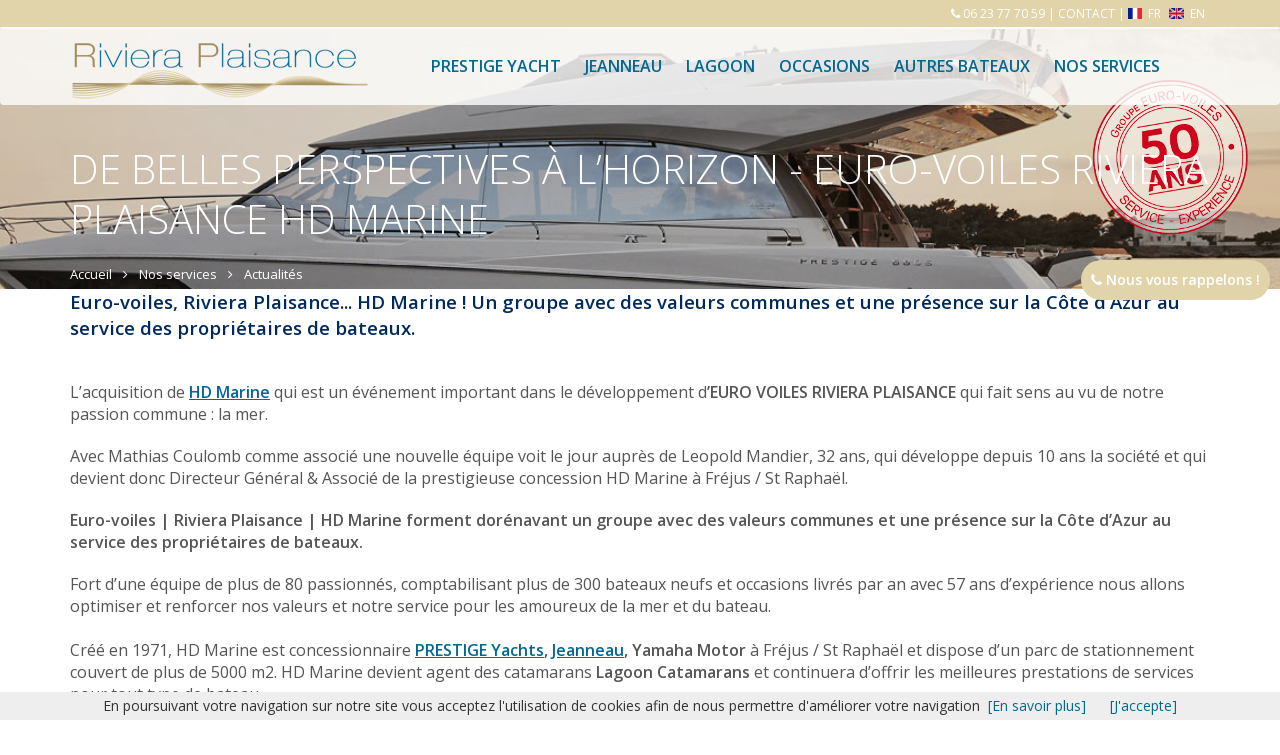

--- FILE ---
content_type: text/html; charset=windows-1252
request_url: https://www.riviera-plaisance.com/actus/819/acquisition-entreprise-croissance-hd-marine-euro-voiles-riviera-plaisance-frejus-saint-raphael-hyeres-antibes-lagoon-prestige-yachts-catamarans-lagoon.htm
body_size: 10291
content:
<!DOCTYPE html>
<!--[if IE 8]> <html lang="en" class="ie8"> <![endif]-->
<!--[if IE 9]> <html lang="en" class="ie9"> <![endif]-->
<!--[if !IE]><!--> <html lang="fr"> <!--<![endif]-->
<head>
<title>De belles perspectives à l’horizon - Euro-voiles Riviera Plaisance HD Marine</title>

<!-- Meta -->
<meta charset="windows-1252">
<meta name="viewport" content="width=device-width, initial-scale=1.0">
<meta name="description" lang="fr" content="Bastien Infante est heureux de vous annoncer "L’acquisition de HD Marine qui est un événement important dans le développement d’EURO VOILES RIVIERA PLAISANCE.">
<meta name="keywords" lang="fr" content="acquisition, entreprise, croissance, hd marine, euro voiles, riviera plaisance, frejus, saint raphael, hyeres, antibes, lagoon, prestige yachts, catamarans, lagoon" />
<meta name="robots" content="index, follow" />
<meta name="author" content="RIVIERA PLAISANCE" />

<!-- Web Fonts -->
<link rel='stylesheet' type='text/css' href='//fonts.googleapis.com/css?family=Open+Sans:400,300,600&subset=cyrillic,latin'>

<!-- CSS Global Compulsory -->
<link rel="stylesheet" href="/.framework/themes/silverboutique/assets/plugins/bootstrap/css/bootstrap.min.css">
<link rel="stylesheet" href="/.framework/themes/silverboutique/assets/css/shop.style.css">

<!-- CSS Header and Footer -->
<link rel="stylesheet" href="/.framework/themes/silverboutique/assets/css/headers/header-v5.css">
<link rel="stylesheet" href="/.framework/themes/silverboutique/assets/css/footers/footer-v4.css">

<!-- CSS Implementing Plugins -->
<link rel="stylesheet" href="/.framework/themes/silverboutique/assets/plugins/animate.css">
<link rel="stylesheet" href="/.framework/themes/silverboutique/assets/plugins/line-icons/line-icons.css">
<link rel="stylesheet" href="/.framework/themes/silverboutique/assets/plugins/font-awesome/css/font-awesome.min.css">
<link rel="stylesheet" href="/.framework/themes/silverboutique/assets/plugins/noUiSlider/jquery.nouislider.css">
<link rel="stylesheet" href="/.framework/themes/silverboutique/assets/plugins/jquery-steps/css/custom-jquery.steps.css">
<link rel="stylesheet" href="/.framework/themes/silverboutique/assets/plugins/scrollbar/css/jquery.mCustomScrollbar.css">
<link rel="stylesheet" href="/.framework/ajax/jquery/jquery-ui.css">

<!-- JS Global Compulsory -->
<script src="/.framework/themes/silverboutique/assets/plugins/jquery/jquery.min.js"></script>
<script src="/.framework/themes/silverboutique/assets/plugins/jquery/jquery-migrate.min.js"></script>
<script src="/.framework/themes/silverboutique/assets/plugins/bootstrap/js/bootstrap.min.js"></script>
<script src="/.framework/ajax/jquery/jquery-ui-1.10.4.min.js"></script>
<script src="/.framework/ajax/jquery/ui.datepicker-fr.js"></script>

<script type="text/javascript" src="/.framework/ajax/lightview3/js/lightview/lightview.js"></script>

<!-- CSS / JS OWL SLIDER -->
<link href="/.framework/css/owl.carousel.css" rel="stylesheet" />
<link href="/.framework/css/owl.theme.css" rel="stylesheet" />
<script src="/.framework/scripts/owl.carousel.js"></script>

<!-- CSS Page Style -->
<link rel="stylesheet" href="/.framework/themes/silverboutique/assets/css/pages/log-reg-v3.css">


<meta name="google-site-verification" content="FoAGIpPYzZqGGIXAn90HIR1Gz8rzKj4LrkqYU8TXUn8" />

<!-- Google tag (gtag.js) -->
<script async src="https://www.googletagmanager.com/gtag/js?id=G-PHYKCTLMK1"></script>
<script>
  window.dataLayer = window.dataLayer || [];
  function gtag(){dataLayer.push(arguments);}
  gtag('js', new Date());

  gtag('config', 'G-PHYKCTLMK1');
</script>
<!-- Google Tag Manager -->
<script>(function(w,d,s,l,i){w[l]=w[l]||[];w[l].push({'gtm.start':
new Date().getTime(),event:'gtm.js'});var f=d.getElementsByTagName(s)[0],
j=d.createElement(s),dl=l!='dataLayer'?'&l='+l:'';j..async=true;j.src=
'https://www.googletagmanager.com/gtm.js?id='+i+dl;f.parentNode.insertBefore(j,f);
})(window,document,'script','dataLayer','GTM-NDC9867B');</script>
<!-- End Google Tag Manager -->



<script src='/.framework/bexstats/log-hit.min.js' async></script>


<!-- -->

<!-- Meta Open Graph -->
<meta property='og:title' content='De belles perspectives à l’horizon - Euro-voiles Riviera Plaisance HD Marine' />
<meta property='og:type' content='website' />
<meta property='og:url' content='https://www.riviera-plaisance.com/actus/819/acquisition-entreprise-croissance-hd-marine-euro-voiles-riviera-plaisance-frejus-saint-raphael-hyeres-antibes-lagoon-prestige-yachts-catamarans-lagoon.htm' />
<meta property='og:image' content='https://www.riviera-plaisance.com/photos/article/819/de-belles-perspectives-a-l-horizon-euro-voiles-riviera-plaisance-hd-marine-1674643740.jpg' />
<meta property='og:description' content='Bastien Infante est heureux de vous annoncer "L&rsquo;acquisition de&nbsp;HD Marine&nbsp;qui est un &eacute;v&eacute;nement important dans le d&eacute;veloppement d&rsquo;EURO VOILES&nbsp;RIVIERA PLAISANCE&nbsp;et qui fait sens au vu de notre passion commune : la mer."
&nbsp;
Euro-voiles | Riviera Plaisance | HD Marine forment dor&eacute;navant un groupe avec des valeurs communes et une pr&eacute;sence sur la C&ocirc;te d&rsquo;Azur au service des propri&eacute;taires de bateaux.
&nbsp;
En savoir plus - Interview&nbsp;&nbsp;
&nbsp;' />
<meta property='og:site_name' content='RIVIERA PLAISANCE' />
<meta property='og:locale' content='fr_FR' />


<link rel="shortcut icon" href="/favicon.ico" />
<link href="/.framework/themes/silverboutique/css/defaut.css?ts=1648453264" rel="stylesheet" />
<link href="/css/spec.css?ts=1648453264" rel="stylesheet" />
<link href="https://www.riviera-plaisance.com/actus/819/acquisition-entreprise-croissance-hd-marine-euro-voiles-riviera-plaisance-frejus-saint-raphael-hyeres-antibes-lagoon-prestige-yachts-catamarans-lagoon.htm" rel="canonical" />
  <link rel="preload" href="/lib/template/blocs/popup-tel.css" as="style"/>
  <link href="/lib/template/blocs/popup-tel.css" rel="stylesheet" type="text/css" />
<!-- -->

<meta name="generator" content="BBadmin (v9.97)" />                    
<script async src="https://www.googletagmanager.com/gtag/js?id=G-8PB7M96YFR"></script>
<script>
  window.dataLayer = window.dataLayer || [];
  function gtag(){dataLayer.push(arguments);}
  gtag('js', new Date());
  
  gtag('config', 'G-8PB7M96YFR');
</script>
</head>

<body class="header-fixed">
<div id="debugjs"></div>
<div class="wrapper">
<!--=== Header v5 ===-->
<div class="header-v5 header-static header-index">
<!-- Topbar v3 -->
<div class="topbar-v3">
<div class="search-open">
<div class="container">
<form action="/fr/grid-produits.htm">
<input type="text" name="_motsclefs" class="form-control" placeholder="Rechercher" />
</form>
<div class="search-close"><i class="icon-close"></i></div>
</div>
</div>

<div class="container">
<div class="row">
<div class="col-sm-6">

<!-- Topbar Navigation -->
<ul class="left-topbar">
<link rel="stylesheet" type="text/css" href="https://static.bexter.fr/.framework/themes/silver/css/flags_sprite.min.css"><li><a>Language (FR)</a><ul class="language"><li class="active"><a href="/">Français (FR) <i class="fa fa-check"></i></a></li>
<li ><a href="/index-en.htm">English (EN)</a></li>
</ul></li>
</ul><!--/end left-topbar-->
</div>
<div class="col-sm-6">

<ul class="list-inline right-topbar forceshow pull-right">



 <li><i class='fa fa-phone'></i><a href='tel:06 23 77 70 59'> 06 23 77 70 59</a>
 | 	
 <a href="/fr/contact.htm" >CONTACT</a> 
| 
<span class='flags' style="text-align:right"><a href='/index.htm'  title='Version Française' style='margin-left: 0px'><img src='/photo/img/flags/fr-small.png' title='Version Française' style='height: 11px; margin-left: 0px; margin-right: 3px; vertical-align: -1px'> FR </a>   <a href='/index-en.htm'  title='English Version' style='margin-left: 3px'><img src='/photo/img/flags/en-small.png' title='English Version' style='height: 11px;  margin-left: 2px; margin-right: 3px; vertical-align: -1px'> EN</a></span>

</li>
</ul>



<ul class="list-inline right-topbar pull-right">

<li><a href="/fr/connexion.htm" id="lienheaderconnexion">Identification</a> | <a href="/fr/inscription-client.htm" id="lienheaderinscription">Inscription</a></li>

<!--
<li id="lienFavoris"><a href="/fr/selection.htm">Favoris (0)</a></li>
-->
<!--
<li><i class="search fa fa-search search-button"></i></li>
-->
</ul>
</div>
</div>
</div><!--/container-->
</div>
<!-- End Topbar v3 -->

<!-- Navbar -->
<div class="navbar navbar-default mega-menu" role="navigation">
<div class="container">
<!-- Brand and toggle get grouped for better mobile display -->
<div class="navbar-header">
<div class="list-inline shop-badgeRESPONSIVE badge-lists badge-icons pull-right visible-xs visible-sm">
<a id="liencaddysilver" href="/fr/caddy.htm" title="Voir le panier"><i class="fa fa-shopping-cart"></i></a>

</div>
<button type="button" class="navbar-toggle" data-toggle="collapse" data-target=".navbar-responsive-collapse">
<span class="sr-only">Toggle navigation</span>
<span class="icon-bar"></span>
<span class="icon-bar"></span>
<span class="icon-bar"></span>
</button>
<a class="navbar-brand" href="https://www.riviera-plaisance.com/" title="RIVIERA PLAISANCE">
<img id="logo-header" src="https://www.riviera-plaisance.com/photos/_images/logoHEADER-1/logo-riviera-plaisance.png" alt="RIVIERA PLAISANCE">
<img id="logo-responsive" src="https://www.riviera-plaisance.com/photos/_images/logoRESPONSIVE-1/riviera-plaisance-logo.png" alt="RIVIERA PLAISANCE">
<img id="logo-retina" src="https://www.riviera-plaisance.com/photos/_images/logoRETINA-1/logo-riviera-plaisance-retina.png" alt="RIVIERA PLAISANCE">
</a>
</div>

<!-- Collect the nav links, forms, and other content for toggling -->
<div class="collapse navbar-collapse navbar-responsive-collapse">
<!-- Shopping Cart -->
<ul id="caddysilver" class="list-inline shop-badge badge-lists badge-icons pull-right">
<li>
<a href="/fr/caddy.htm" title="Voir le panier"><i class="fa fa-shopping-cart"></i></a>

<ul class="list-unstyled badge-open mCustomScrollbar" data-mcs-theme="minimal-dark">

<li class="subtotal">
<div class="overflow-h margin-bottom-10" style="display:none">
<span>Sous-total</span>
<span class="pull-right subtotal-cost">0 €</span>
</div>
<div class="row">
<div class="col-xs-12">
<a href="/fr/caddy.htm" class="btn-u btn-brd btn-brd-hover btn-u-sea-shop btn-block" title="Voir le panier">Voir le panier</a>
</div>
</div>
</li>
</ul>
</li>
</ul>
<!-- End Shopping Cart -->

<!-- Nav Menu -->
<ul class="nav navbar-nav">
<li class="dropdown">
        <a href='#' class="dropdown-toggle dt2" data-hover="dropdown" data-toggle="dropdown">
            Prestige Yacht
        </a>
<ul class="dropdown-menu" id="SM"><li><a href="/annonces-bateau/prestige-yacht/m-line.htm" title="M-LINE">M-LINE</a></li><li><a href="/annonces-bateau/prestige-yacht/prestige-fly.htm" title="Prestige Fly">Prestige Fly</a></li><li><a href="/annonces-bateau/prestige-yacht/s-line.htm" title="S-Line">S-Line</a></li><li><a href="/annonces-bateau/prestige-yacht/x-line.htm" title="X - LINE">X - LINE</a></li></ul>
</li>
<li class="dropdown">
        <a href='#' class="dropdown-toggle dt2" data-hover="dropdown" data-toggle="dropdown">
            Jeanneau
        </a>
<ul class="dropdown-menu" id="SM"><li class="dropdown-submenu"><a href="#" title="Jeanneau Moteur">Jeanneau Moteur</a>
<ul class="dropdown-menu" id="SM"><li><a href="/annonces-bateau/jeanneau/jeanneau-moteur/cap-camarat.htm" title="Cap Camarat">Cap Camarat</a></li><li><a href="/annonces-bateau/jeanneau/jeanneau-moteur/db.htm" title="DB">DB</a></li><li><a href="/annonces-bateau/jeanneau/jeanneau-moteur/leader.htm" title="LEADER">LEADER</a></li><li><a href="/annonces-bateau/jeanneau/jeanneau-moteur/merry-fisher.htm" title="Merry Fisher">Merry Fisher</a></li><li><a href="/annonces-bateau/jeanneau/jeanneau-moteur/nc.htm" title="NC">NC</a></li></ul>
</li><li class="dropdown-submenu"><a href="#" title="Jeanneau Voile">Jeanneau Voile</a>
<ul class="dropdown-menu" id="SM"><li><a href="/annonces-bateau/jeanneau/jeanneau-voile/jeanneau-yacht.htm" title="Jeanneau Yacht">Jeanneau Yacht</a></li><li><a href="/annonces-bateau/jeanneau/jeanneau-voile/sun-fast.htm" title="Sun Fast">Sun Fast</a></li><li><a href="/annonces-bateau/jeanneau/jeanneau-voile/sun-odyssey.htm" title="SUN ODYSSEY">SUN ODYSSEY</a></li></ul>
</li></ul>
</li>
<li>
        <a href="/annonces-bateau/lagoon.htm"  title="Lagoon">
            <span>Lagoon</span>
        </a></li>
<li class="dropdown">
        <a href='#' class="dropdown-toggle dt2" data-hover="dropdown" data-toggle="dropdown">
            Occasions
        </a>
<ul class="dropdown-menu" id="SM"><li><a href="/annonces-bateau/occasions/bateaux-moteur.htm" title="Bateaux Moteur">Bateaux Moteur</a></li><li><a href="/annonces-bateau/occasions/bateaux-voile.htm" title="Bateaux Voile">Bateaux Voile</a></li><li><a href="/annonces-bateau/occasions/catamarans.htm" title="Catamarans">Catamarans</a></li></ul>
</li>
<li class="dropdown">
        <a href='#' class="dropdown-toggle dt2" data-hover="dropdown" data-toggle="dropdown">
            Autres bateaux
        </a>
<ul class="dropdown-menu" id="SM"><li><a href="/annonces-bateau/autres-bateaux/monte-carlo-yachts.htm" title="MONTE CARLO YACHTS">MONTE CARLO YACHTS</a></li><li><a href="/annonces-bateau/autres-bateaux/places-de-port.htm" title="PLACES DE PORT">PLACES DE PORT</a></li><li><a href="/annonces-bateau/autres-bateaux/quicksilver.htm" title="QUICKSILVER">QUICKSILVER</a></li><li><a href="/annonces-bateau/autres-bateaux/cnb.htm" title="CNB">CNB</a></li></ul>
</li>
<li class="dropdown">
        <a href='#' class="dropdown-toggle dt2" data-hover="dropdown" data-toggle="dropdown">
            Nos services
        </a>
<ul class="dropdown-menu"><li class="thelast"><a href="/fr/Salons-nautiques-bateau.htm" title="Salons nautiques">Salons nautiques </a></li>
<li class="thelast"><a href="/fr/services-et-travaux-riviera-plaisance.htm" title="Services et travaux">Services et travaux</a></li>
<li class="thelast"><a href="/fr/commande-pieces.htm" title="Pieces détachées bateaux : Prestige Yacht, Jeanneau, MCY, Lagoon catamarans">Pièces détachées</a></li>
<li class="thelast"><a href="/fr/financement-bateau-loa.htm" title="Financement">Financement</a></li>
<li class="thelast"><a href="/fr/gestion-location-bateau.htm" title="Gestion location de bateau ">Gestion-location</a></li>
<li class="thelast"><a href="/fr/location-longue-bateau.htm" title="Location longue durée de voiliers, bateaux moteurs et catamarans ">Location saison</a></li>
<li class="thelast"><a href="/fr/presentation-riviera-plaisance.htm" title="Présentation Riviera Plaisance">Présentation Riviera Plaisance</a></li>
<li class="thelast"><a href="/fr/actualites.htm" title="Actualités">Actualités</a></li>
<li><a href="https://www.riviera-plaisance.com/fr/contact.htm" target="_blank" title="">contact</a></li>
</ul>
</li>
<script>function rmDataToggle(){
                var dt = document.querySelectorAll('.dt2')
                    function test(){
                       var width = $(document).width();
					   if(width<974){
                                dt.forEach(e=>{
                                        e.dataset.toggle = 'dropdown'
                                })
                
                        }
                        else{
                            if (dt.length > 0) { // Vérifie si dt contient des éléments
                                if (dt[0].dataset.toggle) {
                                    dt.forEach(e => {
                                        delete e.removeAttribute('data-toggle');
                                    });
                                }
                            }
                        }
                    }
                   window.addEventListener('resize',test)
                   document.addEventListener('DOMContentLoaded',test)
            }
rmDataToggle()</script>


</ul>
<!-- End Nav Menu -->
</div>
</div>
</div>
<!-- End Navbar -->
</div>
<!--=== End Header v5 ===-->

<!--=== Breadcrumbs v4 ===-->
<div class="breadcrumbs-v4" id="bandeau-acquisition-entreprise-croissance-hd-marine-euro-voiles-riviera-plaisance-frejus-saint-raphael-hyeres-antibes-lagoon-prestige-yachts-catamarans-lagoon" style="background:url('https://www.riviera-plaisance.com/photos/bandeauxSilver/51-1/de-belles-perspectives-a-l-horizon-euro-voiles-riviera-plaisance-hd-marine.jpg')">
<div class="container">
<h1>De belles perspectives à l’horizon - Euro-voiles Riviera Plaisance HD Marine</h1>
<ul class="breadcrumb-v4-in">
<li itemscope itemtype='http://schema.org/Breadcrumb'> <a itemprop='url' href="https://www.riviera-plaisance.com/"><span itemprop='title'>Accueil</span></a> </li>  <li> Nos services </li> <li itemscope itemtype='http://schema.org/Breadcrumb'> <a itemprop='url' href="/fr/actualites.htm" title="Actualités"><span itemprop='title'>Actualités</span></a> </li>
</ul>
</div><!--/end container-->
</div>
<!--=== End Breadcrumbs v4 ===-->

<div class="content container">
<div class="row">

<!-- JSON-LD : Article -->
<!--  -->
<!-- _@begin@_ -->
<div class="col-xs-12 col-sm-12 col-md-12">
<p><span style="color: #002a5c;"><span style="font-size: 18.6667px;"><strong>Euro-voiles, Riviera Plaisance... HD Marine !</strong>&nbsp;<strong>Un groupe avec des valeurs communes et une pr&eacute;sence sur la C&ocirc;te d&rsquo;Azur au service des propri&eacute;taires de bateaux.</strong>&nbsp;</span></span></p><p>&nbsp;</p><p><span style="font-size: 12pt;">L&rsquo;acquisition de&nbsp;<a href="https://www.hdmarine.fr/" data-attribute-index="0" data-entity-hovercard-id="urn:li:fs_miniCompany:92718719" data-entity-type="MINI_COMPANY"><strong><span style="text-decoration: underline;">HD Marine</span></strong></a>&nbsp;qui est un &eacute;v&eacute;nement important dans le d&eacute;veloppement d<strong>&rsquo;EURO VOILES&nbsp;RIVIERA PLAISANCE</strong>&nbsp;qui fait sens au vu de notre passion commune : la mer.</span><br /><br /><span style="font-size: 12pt;">Avec&nbsp;Mathias Coulomb comme associ&eacute;&nbsp;une nouvelle &eacute;quipe voit le jour aupr&egrave;s de Leopold Mandier,&nbsp;32 ans, qui d&eacute;veloppe depuis 10 ans la soci&eacute;t&eacute; et qui devient donc Directeur G&eacute;n&eacute;ral &amp; Associ&eacute; de la prestigieuse concession HD Marine &agrave; Fr&eacute;jus / St Rapha&euml;l.</span><br /><br /><strong><span style="font-size: 12pt;">Euro-voiles | Riviera Plaisance | HD Marine forment dor&eacute;navant un groupe avec des valeurs communes et une pr&eacute;sence sur la C&ocirc;te d&rsquo;Azur au service des propri&eacute;taires de bateaux.</span></strong><br /><br /><span style="font-size: 12pt;">Fort d&rsquo;une &eacute;quipe de plus de 80 passionn&eacute;s, comptabilisant plus de 300 bateaux neufs et occasions livr&eacute;s par an avec 57 ans d&rsquo;exp&eacute;rience nous allons optimiser et renforcer nos valeurs et notre service pour les amoureux de la mer et du bateau.&nbsp;</span><br /><span style="font-size: 12pt;">&nbsp;</span><br /><span style="font-size: 12pt;">Cr&eacute;&eacute; en 1971, HD Marine est concessionnaire&nbsp;<strong><a href="/annonces-bateau/prestige-yacht.htm"><span style="text-decoration: underline;">PRESTIGE Yachts</span></a>,&nbsp;<span style="text-decoration: underline;"><a href="/annonces-bateau/jeanneau.htm">Jeanneau</a></span>,&nbsp;Yamaha Motor </strong>&agrave; Fr&eacute;jus / St Rapha&euml;l et dispose&nbsp;d&rsquo;un parc de stationnement couvert de plus de 5000 m2. HD Marine devient agent des catamarans&nbsp;<strong>Lagoon Catamarans</strong>&nbsp;et continuera d&rsquo;offrir les meilleures prestations de services pour tout type de bateau.</span></p><p>&nbsp;</p><p style="text-align: center;"><span style="font-size: 14pt; color: #002a5c;"><span style="font-weight: 400;"><strong style="color: #002a5c; font-size: 14pt; font-weight: 400;">Pour en savoir plus d&eacute;couvrez l'interview de Bastien INFANTE et Leopold MANDIER en direct du salon nautique, Boot </strong><span style="color: #002a5c;"><span style="font-size: 18.6667px;">D&uuml;sseldorf</span></span>&nbsp;<strong style="color: #002a5c; font-size: 14pt; font-weight: 400;">en Allemagne.</strong></span><span style="font-weight: 400;">&nbsp;<span style="font-size: 12pt;"><span style="color: #ffffff;"><a class="bouton" style="color: #ffffff;" href="https://www.youtube.com/watch?v=UYeFQN-rLcc&amp;embeds_widget_referrer=https%3A%2F%2Fwww.actunautique.com%2F2023%2F01%2Fboot-2023-naissance-d-un-leader-du-yachting-sur-la-cote-d-azur.html%3Ffbclid%3DIwAR38f1o38CtSCTZOE6DdI-m9xiL-qzFrV39-4KFFK7WhewPBM_IE8Zd5hNg&amp;embeds_euri=https%3A%2F%2Fcdn.embedly.com%2F&amp;embeds_origin=https%3A%2F%2Fcdn.embedly.com&amp;source_ve_path=MjM4NTE&amp;feature=emb_title">Vid&eacute;o YouTube - Interview Euro-voiles Riviera Plaiance HD Marine</a></span>&nbsp;</span></span></span></p><p>&nbsp;</p><div class=" " style="padding-left: 270px;" data-ref="1674555570617" data-selected="empty"><iframe src="//www.youtube.com/embed/UYeFQN-rLcc" width="560" height="314" allowfullscreen="allowfullscreen" data-ref="1674555570617" data-selected="empty" data-mce-fragment="1"></iframe></div><p style="text-align: center;">&nbsp;</p><p><span style="font-size: 14pt;"><img class="img-responsive" style="float: left; margin: 0px 10px 0px 10px;" src="/photo/img/1_-_Leopold_Mandier_Bastien_Infante.png?time=1674641780749" width="461" height="615" /></span></p><div class=" " data-ref="1648196646379" data-selected="empty"><p style="text-align: center;"><img class="img-responsive" style="margin-top: 5px; display: block; margin-left: auto; margin-right: auto;" src="/photo/img/2---Mathias-Coulomb-Leopold-Mandier.jpg?time=1674643722625" width="497" height="373" /></p><p><span style="font-size: 14pt;">&nbsp;</span></p><p>&nbsp;</p><p>&nbsp;</p><p><span style="font-size: 14pt;">&nbsp;</span></p><p>&nbsp;</p><p>&nbsp;</p><p>&nbsp;</p><p>&nbsp;</p></div><div class="  " data-ref="1662408640712" data-selected="empty"><div class="  " style="padding-left: 150px; text-align: center;" data-ref="1662408670980" data-selected="empty">&nbsp;</div><div class="  " style="padding-left: 150px; text-align: center;" data-ref="1662408670980" data-selected="empty"><p><span style="font-weight: 400; font-size: 14pt;"><strong>Contactez notre &eacute;quipe de professionnels, Euro-voiles Riviera Plaisance HD Marine</strong><br /></span></p><p><span style="font-weight: 400; font-size: 12pt;"><span style="font-size: 14pt;"><span style="font-weight: 400;"><span style="font-size: 12pt;"><a class="bouton" href="/fr/contact.htm">CONTACTEZ-NOUS</a>&nbsp;</span>pour plus <strong>d&rsquo;informations, une visite, un essai en mer, une offre,&nbsp;demande de</strong>&nbsp;<strong>dossier complet</strong>, <strong>exp&eacute;rience JEANNEAU YACHTS</strong> !</span></span></span></p></div><div class="  " style="padding-left: 150px; text-align: center;" data-ref="1662408670980" data-selected="empty">&nbsp;</div></div>
</br>
<div class="docftp"></div>
</div>

<div class="col-xs-12 col-sm-12 col-md-12">
<p class="lienretourdyn">
<i class="icon-double-angle-left"></i> <a href="javascript:history.back();" title="Retour">
Retour
</a>
</p>
</div>
</div>
</div>



<!--=== Footer v4 ===-->
<div class="footer-v4">
<div class="footer">
<div class="container">
<div class="row">
<div class="col-md-4 md-margin-bottom-40">

<ul class="list-inline shop-social">
<li>
<p><img src="https://www.riviera-plaisance.com/photo/img/riviera-plaisance.jpg?time=1672738940989" width="364" height="90" /></p>
</li>
<li>
<p>Riviera Plaisance (<a href="https://www.riviera-plaisance.com/fr/nos-bureaux-riviera-plaisance.htm">Golfe Juan</a>, <a href="https://www.riviera-plaisance.com/fr/nos-bureaux-riviera-plaisance.htm">Antibes, </a><a href="https://www.riviera-plaisance.com/fr/nos-bureaux-riviera-plaisance.htm">Beaulieu</a>) concessionnaire <a href="https://www.riviera-plaisance.com/annonces-bateau/jeanneau.htm">Jeanneau</a>, <a href="https://www.riviera-plaisance.com/annonces-bateau/prestige-yacht.htm">Prestige Yachts</a> de Cannes à Cap d'Ail pour les Alpes Maritimes et <a href="https://www.riviera-plaisance.com/annonces-bateau/autres-bateaux/monte-carlo-yachts.htm">Monte Carlo Yachts</a> pour la France.</p>
<p>Riviera Plaisance appartient au Groupe <a href="https://www.euro-voiles.com/">Euro-voiles</a></p>
<p>Près de 70 employés et plus de 55 ans d’expérience et de passion, le<a href="http://www.euro-voiles.com/"> groupe Euro-Voiles / Riviera Plaisance</a> a tout pour préparer votre bateau et vous accompagner dans vos navigations en Méditerranée :<br />- Bateaux d'occasions sur 10 000 m² avec plus de <a href="https://www.riviera-plaisance.com/annonces-bateau/occasions.htm">100 bateaux d'occasions</a> à vendre<br />- <a href="https://www.riviera-plaisance.com/fr/chantier-naval-hyeres.htm">Chantier naval</a> depuis 1966</p>
<p>- Ecole de croisière depuis 1978, gestion et location de voiliers, de bateaux moteurs et de yachts : <a href="http://www.hexavoile.com/">www.hexavoile.com</a> <br />- <a href="https://www.euro-voiles.com/fr/revision-radeau-survie.htm">Station de révision survie</a><br />- Magasins <a href="https://www.euro-voiles.com/fr/shipchandler-accastillage-hyeres.htm">accastillage</a> et technique à Hyères, <a href="http://boutique.euro-voiles.com/">vente en ligne</a> ...</p>
</li>
</ul>


</div>

<div class="col-md-8">

<div class="row">
<div class="col-xs-12 col-sm-6 col-md-6">	<div style="text-align: center; width:100%;" class="fb">
		<script>(function(d, s, id) {
		  var js, fjs = d.getElementsByTagName(s)[0];
		  if (d.getElementById(id)) return;
		  js = d.createElement(s); js.id = id;
		  js.src = "//connect.facebook.net/fr_FR/sdk.js#xfbml=1&version=v2.3";
		  fjs.parentNode.insertBefore(js, fjs);
		}(document, 'script', 'facebook-jssdk'));</script>

		<div class="fb-page" data-href="https://www.facebook.com/EURO.VOILES.RIVIERA.PLAISANCE/" data-height="500" data-small-header="false" data-adapt-container-width="true" data-hide-cover="false" data-show-facepile="false" data-show-posts="true"><div class="fb-xfbml-parse-ignore"><blockquote cite="https://www.facebook.com/EURO.VOILES.RIVIERA.PLAISANCE/"><a href="https://www.facebook.com/EURO.VOILES.RIVIERA.PLAISANCE/">EURO-VOILES</a></blockquote></div></div>
	</div></div>
<div class="col-xs-12 col-sm-6 col-md-6">
<div class="headline">
<h2 style="color: #bbb; margin-top: 0;">Suivez-nous sur Instagram</h2>
</div>
<a title="Eurovoiles sur Instagram" href="https://www.instagram.com/Eurovoilesrivierap/" target="_blank" rel="noopener"><img style="margin-bottom: 10px; width: 150px;" src="https://www.riviera-plaisance.com/photo/img/logos/instagram.jpg?time=1552324072747" alt="Instagram" /></a>
<div class="headline">
<h2 style="color: #bbb;">Contactez-nous</h2>
</div>
<address class="md-margin-bottom-40" style="color: #bbb;"><span style="font-size: 12pt;"><strong>10 av de la libération - 06600 Antibes</strong></span><br />21 av des freres Roustans - 06220 Golfe Juan<br />Tel : 06 23 77 70 59<br />Email : <script type="text/javascript">
            	//<!--
            	var ben = 'jeanneau';
            	var eniris = 'riviera-plaisance.com';
            	document.write('<a href=\"mailto:' + ben + '@' + eniris + '\">');
            	document.write(ben + '@' + eniris + '</a>');
            	//-->
</script></address><button class="btn-u btn-block" style="width: 50%; margin-bottom: 20px;" type="button">Contactez-nous</button>
<p><!--iframe class="googleMap" src="https://www.google.com/maps/embed?pb=!1m18!1m12!1m3!1d2890.076053861398!2d7.1191701152675435!3d43.584132164912624!2m3!1f0!2f0!3f0!3m2!1i1024!2i768!4f13.1!3m3!1m2!1s0x12cdd56c2335184f%3A0x1091746f9d46f418!2s10%20Av.%20de%20la%20Lib%C3%A9ration%2C%2006600%20Antibes!5e0!3m2!1sfr!2sfr!4v1678785864529!5m2!1sfr!2sfr" ></iframe--> <a href="https://www.google.com/maps/place/Riviera+Plaisance+Antibes/@43.5653756,6.8092485,11z/data=!4m10!1m2!2m1!1sriviera+plaisance!3m6!1s0x12cdd58fa0b3aee1:0x67a2c8049e8848b7!8m2!3d43.5843877!4d7.1211155!15sChFyaXZpZXJhIHBsYWlzYW5jZSIDiAEBWhMiEXJpdmllcmEgcGxhaXNhbmNlkgELYm9hdF9kZWFsZXLgAQA!16s%2Fg%2F11gh_cwkck?hl=fr&entry=ttu" target="_blank" rel="nofollow noopener"><img src="https://www.riviera-plaisance.com/photo/img/carte_RP.png_2.png?time=1704189963019" width="338" height="247" loading="lazy" /></a></p>
</div>
</div>


<script>
function onRappelle() {
	jQuery("#boutonContactezNous").hide();
	jQuery("#rappel").show("slow");
  jQuery("#quitPhone").show("slow");
}
function offRappelle() {
  jQuery("#boutonContactezNous").show();
	jQuery("#rappel").hide("");
  jQuery("#quitPhone").hide("");

}

function saveTel(tel) {
	var phoneRe = /^((\+)[1-9][1-9]|0)[1-9](\d{2}){4}$/g;
  var ok;
	tel=tel.replace(/ /g, "");
	document.rappeltel._tel.value=tel;
	ok=tel.match(phoneRe);
	if(!ok) {
		 jQuery("#formatTel").html("Merci de respecter le format +33 9 99 99 99 99, ou 09 99 99 99 99");
		 return false;
	} else {
    jQuery("#formatTel").html("");
	}


  jQuery("#frameRappel").html("<h5>Nous avons bien noté votre numéro, et nous vous rappelons dès que possible.</h5>");
	jQuery("#reponse").load("https://www.riviera-plaisance.com//admin/addRappel.php?tel="+encodeURI(tel));
	setTimeout('offRappelle()',3000);

}

jQuery( document ).ready(function() {
    jQuery(".valider-tel").on("click",function(){
		jQuery("#rappeltel").submit();
	});
});

</script>

<div id='boutonContactezNous' onclick="onRappelle()">
<i class="fa fa-phone"></i> Nous vous rappelons !
</div>

<div id='rappel' style='display: none'>
<div id='frameRappel'>
<h5>Laissez votre numéro, <br /> nous vous rappelons !</h5>
<form name="rappeltel" id="rappeltel" class="sky-form sky-changes-3" style='border: none !important' onsubmit="saveTel(this._tel.value); return false;">


<label class="input">
    <i class="icon-append fa fa-phone valider-tel"></i>
    <input type="text" name="_tel" id="_tel">
    <div id='formatTel'></div>
</label>
</form>
</div>
<div id='reponse'></div>
</div>

<div id='quitPhone'  style='display: none' onclick="offRappelle()">
<i class="fa fa-remove"></i>
</div>




</div>
</div><!--/end row-->
</div><!--/end continer-->
</div><!--/footer-->

<div class="copyright">
<div class="container">
<div class="row">
<div class="col-md-8">
<p>
<a href="https://www.riviera-plaisance.com/" title="Accueil">
	        Accueil</a> |
	        <a href="/annonces-bateau/prestige-yacht.htm" title="Prestige Yacht" >
	            Prestige Yacht
	        </a>|
	        <a href="/annonces-bateau/jeanneau-yacht/jeanneau-moteur.htm" title="Jeanneau Moteur" >
	            Jeanneau Moteur
	        </a>|
	        <a href="/annonces-bateau/jeanneau-yacht/jeanneau-voile.htm" title="Jeanneau Voile" >
	            Jeanneau Voile
	        </a>|
	        <a href="/annonces-bateau/occasions.htm" title="Bateaux d'occasion" >
	            Occasions
	        </a>|
	        <a href="/annonces-bateau/autres-bateaux.htm" title="Autres bateaux" >
	            Autres bateaux
	        </a>|
	        <a href="/fr/sitemap.htm" title="Plan du site" >
	            Plan du site
	        </a>|
	        <a href="/fr/mentions.htm" title="Mentions légales" >
	            Mentions légales
	        </a>|
	        <a href="/fr/contact.htm" title="Contact" >
	            Contact
	        </a>|
	        <a href="/fr/conditions-generales-vente.htm" title="Conditions générales de vente" >
	            CGV
	        </a>


							&copy; 2019 RIVIERA PLAISANCE - <a href="https://www.bexter.fr/" rel="nofollow" rel="nofollow" target="_blank" title="BEXTER - Création site internet, Intranet, Extranet, E-commerce et boutique en ligne">
									Réalisation Bexter


Réalisation Bexter
</a> 
</p>
</div>
<div class="col-md-4">
<ul class="list-inline sponsors-icons pull-right">

</ul>
</div>
</div>
</div>
</div><!--/copyright-->
</div>
<!--=== End Footer v4 ===-->
</div><!--/wrapper-->

<!-- JS Implementing Plugins -->
<script src="/.framework/themes/silverboutique/assets/plugins/back-to-top.js"></script>
<script src="/.framework/themes/silverboutique/assets/plugins/smoothScroll.js"></script>
<script src="/.framework/themes/silverboutique/assets/plugins/jquery.parallax.js"></script>
<script src="/.framework/themes/silverboutique/assets/plugins/noUiSlider/jquery.nouislider.full.min.js"></script>
<script src="/.framework/themes/silverboutique/assets/plugins/jquery-steps/build/jquery.steps.js"></script>
<script src="/.framework/themes/silverboutique/assets/plugins/scrollbar/js/jquery.mCustomScrollbar.concat.min.js"></script>
<script src="/.framework/themes/silverboutique/assets/plugins/sky-forms-pro/skyforms/js/jquery.validate.min.js"></script>

<link rel="stylesheet" href="/.framework/themes/silverboutique/assets/plugins/owl-carousel/owl-carousel/owl.carousel.css">

<link href="/.framework/css/owl.carousel.css" rel="stylesheet" />
	<link href="/.framework/css/owl.theme.css" rel="stylesheet" />
	<script src="/.framework/scripts/owl.carousel.js"></script>


<!-- JS Page Level -->
<script src="/.framework/themes/silverboutique/assets/js/shop.app.js"></script>
<script src="/.framework/themes/silverboutique/assets/js/plugins/mouse-wheel.js"></script>
<script src="/.framework/themes/silverboutique/assets/js/forms/page_login.js"></script>
<script src="/.framework/themes/silverboutique/assets/js/forms/page_registration.js"></script>
<script src="/.framework/themes/silverboutique/assets/js/forms/page_contact_form.js"></script>
<script src="/.framework/themes/silverboutique/assets/js/plugins/stepWizard.js"></script>
<script src="/.framework/themes/silverboutique/assets/js/forms/product-quantity.js"></script>



<script src="/.framework/themes/silverboutique/assets/plugins/owl-carousel/owl-carousel/owl.carousel.js"></script>
<script src="/.framework/themes/silverboutique/assets/js/plugins/owl-carousel.js"></script





<!-- JS Customization -->

<script>
jQuery(document).ready(function() {
App.init();
App.initParallaxBg();
Login.initLogin();
Registration.initRegistration();
OwlCarousel.initOwlCarousel();
App.initScrollBar();
//StepWizard.initStepWizard();
});
</script>

<!-- -->
<script type="application/ld+json">{
"@context" : "http://schema.org",
"@type" : "Organization",
"name" : "RIVIERA PLAISANCE",
"url" : "https://www.riviera-plaisance.com/",
"sameAs" : ["https://www.facebook.com/EURO.VOILES.RIVIERA.PLAISANCE/"],
"address": {
"@type": "PostalAddress",
"streetAddress": "10 avenue de la Libération",
"addressLocality": "Antibes",
"postalCode": "06600"
}
}
</script>

<!-- -->

<!--[if lt IE 9]>
<script src="/.framework/themes/silverboutique/assets/plugins/respond.js"></script>
<script src="/.framework/themes/silverboutique/assets/plugins/html5shiv.js"></script>
<script src="/.framework/themes/silverboutique/assets/js/plugins/placeholder-IE-fixes.js"></script>
<script src="/.framework/themes/silverboutique/assets/plugins/sky-forms-pro/skyforms/js/sky-forms-ie8.js"></script>
<![endif]-->
<!--[if lt IE 10]>
<script src="/.framework/themes/silverboutique/assets/plugins/sky-forms-pro/skyforms/js/jquery.placeholder.min.js"></script>
<![endif]-->



	<script src="/.framework/scripts/cookiechoicesbottom.js" type="text/javascript"></script>

	<script type="text/javascript">

	  document.addEventListener('DOMContentLoaded', function(event) {
	  cookieChoices.showCookieConsentBar("En poursuivant votre navigation sur notre site vous acceptez l'utilisation de cookies afin de nous permettre d'améliorer votre navigation",

	      "[J'accepte]", "[En savoir plus]", "http://www.cnil.fr/vos-droits/vos-traces/les-cookies/");

	  });

	</script></body>
</html>

--- FILE ---
content_type: text/css;charset=ISO-8859-1
request_url: https://www.riviera-plaisance.com/.framework/themes/silverboutique/assets/css/headers/header-v5.css
body_size: 2945
content:
.topbar-v3{z-index:99;padding:3px 0;position:relative;background:#2a2a2a}@media(max-width:768px){.topbar-v3 .left-topbar,.topbar-v3 .right-topbar{text-align:center;float:none !important}}.topbar-v3 ul.left-topbar{padding-left:0;margin-bottom:1px}.topbar-v3 ul.left-topbar>li{display:inline;list-style:none;position:relative;margin-right:15px;padding-bottom:15px}.topbar-v3 ul.left-topbar>li>a{color:#fff;font-size:12px;text-transform:uppercase}.topbar-v3 ul.left-topbar>li>a:hover{cursor:pointer}.topbar-v3 ul.currency,.topbar-v3 ul.language{top:28px;left:-5px;z-index:1;display:none;padding:4px 0;padding-left:0;list-style:none;min-width:125px;position:absolute;background:#2a2a2a}@media(max-width:768px){.topbar-v3 ul.currency,.topbar-v3 ul.language{top:20px}}.topbar-v3 li:hover ul.currency,.topbar-v3 li:hover ul.language{display:block}.topbar-v3 ul.currency:after,.topbar-v3 ul.language:after{top:-4px;width:0;height:0;left:8px;content:" ";display:block;position:absolute;border-bottom:6px solid #2a2a2a;border-left:6px solid transparent;border-right:6px solid transparent;border-left-style:inset;border-right-style:inset}.topbar-v3 ul.currency li a,.topbar-v3 ul.language li a{color:#d1d1d1;display:block;font-size:10px;padding:2px 12px;margin-bottom:1px;text-transform:uppercase}.topbar-v3 ul.currency li.active a i,.topbar-v3 ul.language li.active a i{color:#d1d1d1;float:right;margin-top:2px}.topbar-v3 ul.currency li a:hover,.topbar-v3 ul.language li a:hover,.topbar-v3 ul.currency li.active a,.topbar-v3 ul.language li.active a{background:#333}.topbar-v3 ul.currency li a:hover,.topbar-v3 ul.language li a:hover{text-decoration:none}.topbar-v3 .right-topbar{margin-bottom:1px}.topbar-v3 .right-topbar li{margin-left:3px}.topbar-v3 .right-topbar li:first-child{margin-left:0}.topbar-v3 .right-topbar li,.topbar-v3 .right-topbar li a{color:#fff;font-size:12px;text-transform:uppercase}.topbar-v3 .search{color:#fff;cursor:pointer;font-size:14px;display:inline-block}.topbar-v3 .search:hover{color:#bbb}.topbar-v3 .search-open{top:0;left:0;width:100%;display:none;background:#333}.topbar-v3 .search-open .container{position:relative}.topbar-v3 .search-open .search-close{top:10px;right:20px;color:#fff;cursor:pointer;position:absolute}.topbar-v3 .search-open .form-control{padding:0;color:#eee;border:0;min-height:35px;font-weight:200;background:#333}.topbar-v3 .search-open .form-control:focus{box-shadow:none}.topbar-v3 .search-open .form-control::-moz-placeholder{color:#eee;font-weight:200}.topbar-v3 .search-open .form-control:-ms-input-placeholder{color:#eee;font-weight:200}.topbar-v3 .search-open .form-control::-webkit-input-placeholder{color:#eee;font-weight:200}.header-v5 .shop-badge.badge-lists{margin-bottom:0}.header-v5 .shop-badge.badge-lists li{position:relative}.header-v5 .shop-badge.badge-lists>li{margin-left:20px;padding:27px 15px 25px 25px}.header-v5 .shop-badge.badge-lists span.badge{top:20px;right:3px;position:absolute}@media(max-width:991px){.header-v5 .shop-badge{display:none}}.header-v5 .shop-badge.badge-icons span.badge{min-width:12px;padding:3px 6px}.header-v5 .shop-badge.badge-icons i{color:#687074;font-size:24px;min-width:25px}.header-v5 .shop-badge span.badge{font-weight:400;padding:4px 7px}.header-v5 .shop-badge span.badge-sea{background:#18ba9b}.header-v5 .mCustomScrollbar{height:400px}.header-v5 ul.shop-badge>li{position:relative}.header-v5 ul.shop-badge>li:hover .badge-open{display:block}.header-v5 .badge-open{top:78px;right:0;display:none;padding:0 20px;list-style:none;min-width:300px;background:#fff;position:absolute;border-top:2px solid #18ba9b;-webkit-box-shadow:0 2px 2px 0 rgba(90,90,90,0.075);-moz-box-shadow:0 2px 2px 0 rgba(90,90,90,0.075);box-shadow:0 5px 5px 0 rgba(90,90,90,0.075)}.header-v5 .badge-open li{margin-top:15px;padding-top:15px;border-top:1px solid #dedede}.header-v5 .badge-open li:first-child{margin-top:0;border-top:0;padding-top:20px}.header-v5 .badge-open li:after,.header-v5 .badge-open li:before{content:" ";display:table}.header-v5 .badge-open li:after{clear:both}.header-v5 .badge-open img{float:left;width:100px;height:auto;margin-right:15px}.header-v5 .badge-open .close{line-height:1.9}.header-v5 .badge-open span{margin:7px 0;color:#687074;display:block;font-size:14px}.header-v5 .badge-open small{color:#999;font-size:14px}.header-v5 li.subtotal{padding:3px 0 20px}.header-v5 li.subtotal span{color:#555;font-size:18px;font-weight:200;display:inline-block;text-transform:uppercase}.header-v5 li.subtotal .subtotal-cost{color:#18ba9b}.header-v5 li.subtotal .btn-u{font-size:12px}.header-v5 li.subtotal .col-xs-6:first-child{padding-right:8px}.header-v5 li.subtotal .col-xs-6:last-child{padding-left:8px}.header-v5{z-index:99;position:relative;border-bottom:solid 2px #eee}.header-v5 .navbar{margin:0}@media(max-width:991px){.header-v5 .navbar{margin-top:10px}}.header-v5 .navbar-default{border:0;background:0}@media(max-width:991px){.header-v5 .navbar-header{margin-bottom:7px}}@media(min-width:993px) and (max-width:999px){.header-v5 .navbar-header{margin-top:15px}}.header-v5 .navbar-brand{z-index:1;padding:18px 10px 10px 15px}@media(max-width:998px){.header-v5 .navbar-brand{margin-top:-15px}}.header-v5 .navbar-default .navbar-toggle{color:#333;border:0;font-size:19px;margin-top:10px}.header-v5 .navbar-default .navbar-toggle .icon-bar{background:#222}.header-v5 .navbar-default .navbar-toggle:hover,.header-v5 .navbar-default .navbar-toggle:focus{background:inherit}.header-v5 .navbar-collapse{position:relative}@media(min-width:992px){.header-v5 .navbar-nav{float:none;margin:0 auto;display:table;table-layout:fixed}}.header-v5 .navbar-default .navbar-nav>li>a{color:#687074;font-size:12px;font-weight:400;text-transform:uppercase}@media(min-width:1200px){.header-v5 .navbar-default .navbar-nav>li>a{font-size:16px}}.header-v5 .navbar-default .navbar-nav>.active>a{color:#18ba9b}@media(max-width:991px){.header-v5 .navbar-header{float:none}.header-v5 .navbar-toggle{display:block}.header-v5 .navbar-collapse.collapse{display:none !important}.header-v5 .navbar-collapse.collapse.in{display:block !important;overflow-y:auto !important}.header-v5 .navbar-nav{margin:0;float:none !important}.header-v5 .navbar-nav>li{float:none}.header-v5 .navbar-nav>li>a{padding-top:30px;padding-bottom:40px}.header-v5 .navbar-nav .open .dropdown-menu{border:0;float:none;width:auto;margin-top:0;position:static;box-shadow:none;background-color:transparent}.header-v5 .navbar-nav .open .dropdown-menu>li>a,.header-v5 .navbar-nav .open .dropdown-menu .dropdown-header{padding:5px 15px 5px 25px}.header-v5 .navbar-nav .open .dropdown-menu>li>a{line-height:20px}.header-v5 .navbar-nav .open .dropdown-menu>li>a:hover,.header-v5 .navbar-nav .open .dropdown-menu>li>a:focus{background-image:none}.header-v5 .navbar-default .navbar-nav .open .dropdown-menu>li>a{color:#777}.header-v5 .navbar-default .navbar-nav .open .dropdown-menu>li>a:hover,.header-v5 .navbar-default .navbar-nav .open .dropdown-menu>li>a:focus{color:#333;background-color:transparent}.header-v5 .navbar-default .navbar-nav .open .dropdown-menu>.active>a,.header-v5 .navbar-default .navbar-nav .open .dropdown-menu>.active>a:hover,.header-v5 .navbar-default .navbar-nav .open .dropdown-menu>.active>a:focus{color:#555;background-color:#e7e7e7}.header-v5 .navbar-default .navbar-nav .open .dropdown-menu>.disabled>a,.header-v5 .navbar-default .navbar-nav .open .dropdown-menu>.disabled>a:hover,.header-v5 .navbar-default .navbar-nav .open .dropdown-menu>.disabled>a:focus{color:#ccc;background-color:transparent}.header-v5 .navbar-default .dropdown-menu.no-bottom-space{padding-bottom:0}.header-v5 .navbar-collapse,.header-v5 .navbar-collapse .container{padding-left:0 !important;padding-right:0 !important}.header-v5 .navbar-default .navbar-nav>li>a{font-size:14px;padding:9px 10px}.header-v5 .navbar-default .navbar-nav>li a{border-bottom:solid 1px #eee}.header-v5 .navbar-default .navbar-nav>li>a:focus{background:0}.header-v5 .navbar-default .navbar-nav>li>a:hover{color:#18ba9b}.header-v5 .navbar-default .navbar-nav>.active>a,.header-v5 .navbar-default .navbar-nav>.active>a:hover,.header-v5 .navbar-default .navbar-nav>.active>a:focus{color:#fff !important;background:#18ba9b !important}.header-v5 .dropdown .dropdown-submenu>a{font-size:13px;color:#333 !important;text-transform:uppercase}}@media(min-width:992px){.header-v5 .navbar-collapse{padding:0}.header-v5 .navbar-default .navbar-nav>li>a{line-height:29px;padding:23px 18px 24px}.header-v5 .navbar-default .navbar-nav>li>a:last-child{padding-right:15px}.header-v5 .navbar-default .navbar-nav>li>a,.header-v5 .navbar-default .navbar-nav>li>a:focus{border-top:solid 2px transparent}.header-v5 .navbar-default .navbar-nav>li>a:hover,.header-v5 .navbar-default .navbar-nav>.active>a{border-top:solid 2px #18ba9b}.header-v5 .navbar-default .navbar-nav>li>a,.header-v5 .navbar-default .navbar-nav>li>a:hover,.header-v5 .navbar-default .navbar-nav>li>a:focus,.header-v5 .navbar-default .navbar-nav>.active>a,.header-v5 .navbar-default .navbar-nav>.active>a:hover,.header-v5 .navbar-default .navbar-nav>.active>a:focus{background:0}.header-v5 .navbar-default .navbar-nav>.open>a,.header-v5 .navbar-default .navbar-nav>.open>a:hover,.header-v5 .navbar-default .navbar-nav>.open>a:focus{color:#18ba9b}.header-v5 .navbar-default .navbar-nav>li:hover>a{color:#18ba9b}.header-v5 .dropdown-menu{padding:0;border:0;min-width:200px;border-radius:0;z-index:9999 !important;border-top:solid 2px #18ba9b;-webkit-box-shadow:0 2px 2px 0 rgba(90,90,90,0.075);-moz-box-shadow:0 2px 2px 0 rgba(90,90,90,0.075);box-shadow:0 5px 5px 0 rgba(90,90,90,0.075)}.header-v5 .dropdown-menu li a{color:#687074;font-size:11px;font-weight:400;padding:8px 15px;border-bottom:solid 1px #dedede}.header-v5 .dropdown-menu>li>a{-webkit-transition:all .2s ease;-moz-transition:all .2s ease;-o-transition:all .2s ease;transition:all .2s ease}.header-v5 .dropdown-menu .active>a,.header-v5 .dropdown-menu li>a:hover{color:#fff;background:#18ba9b;filter:none !important}.header-v5 .dropdown-menu li>a:focus{color:inherit;background:0;filter:none !important}.header-v5 .navbar-nav>li.dropdown:hover>.dropdown-menu{display:block}.header-v5 .open>.dropdown-menu{display:none}.header-v5 .dropdown-menu li.dropdown-submenu:hover>a{color:#fff;background:#18ba9b}}.header-v5 .dropdown-submenu{position:relative}.header-v5 .dropdown>a:after,.header-v5 .dropdown-submenu>a:after{top:8px;right:9px;font-size:11px;content:"\f105";position:absolute;font-weight:normal;display:inline-block;font-family:FontAwesome}@media(max-width:991px){.header-v5 .dropdown-submenu>a:after{content:" "}.header-v5 .dropdown>a:after{top:9px;right:15px;content:"\f107"}}@media(min-width:992px){.header-v5 .dropdown>a:after{content:" "}}.header-v5 .dropdown-submenu>.dropdown-menu{top:3px;left:100%;margin-top:-5px;margin-left:0}.header-v5 .dropdown-submenu>.dropdown-menu.submenu-left{left:-100%}.header-v5 .dropdown-submenu:hover>.dropdown-menu{display:block}@media(max-width:991px){.header-v5 .dropdown-submenu>.dropdown-menu{display:block;margin-left:15px}}.header-v5 .dropdown-submenu.pull-left{float:none}.header-v5 .dropdown-submenu.pull-left>.dropdown-menu{left:-100%;margin-left:10px}.header-v5 .dropdown-menu li [class^="fa-"],.header-v5 .dropdown-menu li [class*=" fa-"]{left:-3px;width:1.25em;margin-right:1px;position:relative;text-align:center;display:inline-block}.header-v5 .dropdown-menu li [class^="fa-"].fa-lg,.header-v5 .dropdown-menu li [class*=" fa-"].fa-lg{width:1.5625em}.header-fixed .header-v5.header-fixed-shrink{top:0;left:0;width:100%;z-index:9999;position:fixed;height:95px;margin-top:-29.5px;border-bottom:0;box-shadow:0 0 3px #bbb;background:rgba(255,255,255,0.96);-webkit-transition:background .4s;-moz-transition:background .4s;transition:background .4s}.header-fixed .header-v5.header-fixed-shrink .topbar{display:none}.header-fixed .header-v5.no-topbar{height:78px}.header-fixed .header-v5.no-topbar.header-fixed-shrink{height:95px;margin-top:-35px}.header-fixed .header-v5.no-topbar.header-fixed-shrink .navbar-brand{top:46px}.header-fixed .header-v5.no-topbar.header-fixed-shrink .shop-badge.badge-lists{margin-top:26px}.header-fixed .header-v5.no-topbar.header-fixed-shrink .shop-badge.badge-lists>li{padding-bottom:17px}.header-fixed .header-v5.no-topbar.header-fixed-shrink .shop-badge .badge-open{top:69px}.header-fixed .header-v5.no-topbar.header-fixed-shrink .navbar-nav>li>.dropdown-menu{margin-top:-1px}.header-fixed .header-v5.header-fixed-shrink .navbar-brand{top:15px;z-index:1;position:relative;padding:0 10px 10px}.header-fixed .header-v5.header-fixed-shrink .navbar-brand img{width:90%}.header-fixed .header-v5.header-fixed-shrink .navbar-nav>li>.dropdown-menu{margin-top:-8px}.header-fixed .header-v5.header-fixed-shrink .shop-badge.badge-lists{margin-top:-3px}.header-fixed .header-v5.header-fixed-shrink .shop-badge .badge-open{top:70px}@media(max-width:991px){.header-fixed .header-v5,.header-fixed .header-v5.header-fixed-shrink,.header-fixed .header-v5.no-topbar,.header-fixed .header-v5.no-topbar.header-fixed-shrink{height:inherit;position:relative}}@media(min-width:992px){.header-fixed .header-v5.header-fixed-shrink .navbar-nav>li>a{font-size:15px;margin-top:2px;padding:17px 18px 26px}.header-fixed .header-v5.no-topbar.header-fixed-shrink .navbar-nav>li>a{margin-top:35px;padding:14px 17px 16px}}.header-v5 .mega-menu .nav,.header-v5 .mega-menu .dropup,.header-v5 .mega-menu .dropdown,.header-v5 .mega-menu .collapse{position:static}.header-v5 .mega-menu .navbar-inner,.header-v5 .mega-menu .container{position:relative}.header-v5 .mega-menu .dropdown-menu{left:auto}.header-v5 .mega-menu .dropdown-menu>li{display:block}.header-v5 .mega-menu .dropdown-submenu .dropdown-menu{left:100%}.header-v5 .mega-menu .nav.pull-right .dropdown-menu{right:0}.header-v5 .mega-menu .mega-menu-content{*zoom:1;padding:20px 10px}.header-v5 .mega-menu .mega-menu-content:before,.header-v5 .mega-menu .mega-menu-content:after{content:"";display:table;line-height:0}.header-v5 .mega-menu .mega-menu-content:after{clear:both}.header-v5 .mega-menu.navbar .nav>li>.dropdown-menu:after,.header-v5 .mega-menu.navbar .nav>li>.dropdown-menu:before{display:none}.header-v5 .mega-menu .dropdown.mega-menu-fullwidth .dropdown-menu{left:0;right:0;overflow:hidden}@media(min-width:992px){.header-v5 .mega-menu .dropdown.mega-menu-fullwidth .dropdown-menu{margin-left:10px;margin-right:15px}}@media(max-width:991px){.header-v5 .mega-menu .dropdown.mega-menu-fullwidth .dropdown-menu{width:auto}.header-v5 .mega-menu .mega-menu-content{padding-right:0}.header-v5 .mega-menu .mega-menu-content [class^="col-"]{padding-right:25px}.header-v5 .mega-menu .dropdown-menu>li>ul{display:block}}@media(min-width:768px){.header-v5 .mega-menu .mega-menu-content .container{width:708px}}@media(min-width:992px){.header-v5 .mega-menu .mega-menu-content .container{width:910px}}@media(min-width:1200px){.header-v5 .mega-menu .mega-menu-content .container{width:1110px}.header-v5 .dropdown-menu li a{font-size:14px}.header-fixed .header-v5.header-fixed-shrink .navbar-nav>li>a{font-size:15px}}.header-v5 .mega-menu .dropdown.mega-menu-fullwidth .dropdown-menu li{padding-bottom:5px}.header-v5 .mega-menu .dropdown.mega-menu-fullwidth .dropdown-menu li a{padding:0;border-bottom:0}.header-v5 img.product-offers:hover{opacity:.9}.header-v5 h3.mega-menu-heading{color:#555;font-size:18px;font-weight:400;margin-bottom:5px;padding-bottom:5px;text-transform:uppercase;border-bottom:1px solid #dedede}.header-v5 h3.mega-menu-heading.margin-bottom-10{margin-bottom:10px !important}.header-v5 .style-list{margin-bottom:20px}.header-v5 .style-list li a{color:#888;font-size:14px;margin-right:5px}.header-v5 .style-list li a:hover{color:#18ba9b;background:0;text-decoration:none}.header-v5 .style-list li .label{top:-2px;position:relative}


--- FILE ---
content_type: text/css;charset=ISO-8859-1
request_url: https://www.riviera-plaisance.com/.framework/themes/silverboutique/css/defaut.css?ts=1648453264
body_size: 4410
content:
@import url(/.framework/themes/silverboutique/css/lifestream.css);@import url(/.framework/themes/silverboutique/assets/css/pages/page_one.css);@import url(/.framework/themes/silver/assets/plugins/sky-forms-pro/skyforms/css/sky-forms.css);@import url(/.framework/themes/silver/assets/plugins/sky-forms-pro/skyforms/custom/custom-sky-forms.css);@import url(/.framework/ajax/lightview3/css/lightview/lightview.css);#debugjs{display:none;position:fixed;z-index:99999;top:50%;left:0;background:#fff;color:#000;padding:10px;width:200px}.one-page .one-grey{background:#eee}.googleMap{border:0;width:100%}.list-product-description{margin:0 15px 20px 15px}a{color:#016893}a:hover{color:#016893}.btn-u,.bouton{background:#016893}.btn-u:hover,.btn-u:focus,.btn-u:active,.btn-u.active,.bouton:hover,.bouton:focus,.bouton:active,.bouton.active,.open .dropdown-toggle.btn-u{background:#01597e}p,li,li a,label{color:#555}.headline h2,.headline h3,.headline h4{border-bottom:2px solid #016893}.headline-center h2:after{background:#016893}.header-v5 .navbar-default .navbar-nav>li>a:hover,.header-v5 .navbar-default .navbar-nav>.active>a{border-top-color:#016893}.header-v5 .navbar-default .navbar-nav>.active>a{color:#016893}.header-v5 .navbar-default .navbar-nav>li:hover>a{color:#016893}.header-v5 .navbar-default .navbar-nav>.open>a,.header-v5 .navbar-default .navbar-nav>.open>a:hover,.header-v5 .navbar-default .navbar-nav>.open>a:focus{color:#016893}.header-v5 .dropdown-menu li>a:hover{background:#016893}.header-v5 .dropdown-menu .active>a,.header-v5 .dropdown-menu li>a:hover{background:#016893}.header-v5 .dropdown-menu li a:focus{background:#fff}.header-v5 .dropdown-menu{border-color:#016893}.header-v5 .dropdown-menu li.dropdown-submenu:hover>a{background:#016893}.header-v5 .dropdown-menu .style-list li>a:hover{background:0}.header-v5 .style-list li a:hover{color:#016893}.header-v5 .shop-badge.badge-icons i{color:#016893}.header-v5 .shop-badge span.badge-sea{background:#016893}.header-v5 .badge-open{border-top:2px solid #016893;box-shadow:0 5px 5px 0 rgba(90,90,90,0.075)}.header-v5 li.subtotal .subtotal-cost{color:#016893}.btn-u.btn-brd.btn-u-sea-shop{border-color:#016893;color:#016893}.btn-u.btn-brd.btn-u-sea-shop:hover{border-color:#016893;color:#016893}.btn-u.btn-brd.btn-u-sea-shop.btn-brd-hover:hover{background:#016893}.btn-u.btn-u-sea-shop{background-color:#016893}.btn-u.btn-u-sea-shop:hover,.btn-u.btn-u-sea-shop:focus{border-color:#016893;background:#01597e}@media(max-width:991px){.header-v5 .navbar-default .navbar-nav>.active>a,.header-v5 .navbar-default .navbar-nav>.active>a:hover,.header-v5 .navbar-default .navbar-nav>.active>a:focus{background:#016893}.header-v5 .dropdown-menu li.dropdown-submenu:hover>a{background:0}}.tab-v5 .nav-tabs>li.active>a,.tab-v5 .nav-tabs>li.active>a:hover,.tab-v5 .nav-tabs>li.active>a:focus{border-color:#016893}.tab-v5 .nav-tabs>li>a:hover{border-bottom:1px solid #016893}.product-ratings li.reply a{color:#016893}.illustration-v2 .add-to-cart:hover{background-color:rgba(231,76,60,0.5)}.product-description h4.title-price a:hover{color:#016893}.product-ratings li .rating-selected{color:#016893}.product-ratings li .rating{color:#e1d4aa}.product-ratings li.like-icon a{color:#e1d4aa}.product-ratings li.like-icon a:hover{color:#016893}.illustration-v4 .thumb-product-purchase a{color:#e1d4aa}.illustration-v4 .thumb-product-purchase a:hover{color:#016893}.illustration-v4 .thumb-product-in h4 a:hover{color:#016893}.twitter-block .item a{color:#016893}.shop-bg-green{background:#016893}.shop-subscribe{background:#016893}.footer-v4 .copyright a{color:#016893}.shop-green{color:#016893}.breadcrumbs-v4 .breadcrumb-v4-in li.active,.breadcrumbs-v4 .breadcrumb-v4-in li a:hover{color:#016893}.wizard>.steps .current a,.wizard>.steps .current a:hover,.wizard>.steps .current a:active{background:#01597e}.wizard>.steps .disabled .number{color:#016893}.wizard>.actions .disabled a,.wizard>.actions .disabled a:hover,.wizard>.actions .disabled a:active{background:#e1d4aa}.wizard>.actions a{background:#016893}.wizard>.actions a:hover{background:#e1d4aa}.wizard>.steps .done a,.wizard>.steps .done a:hover,.wizard>.steps .done a:active{background:#016893}.filter-by-block h1,.filter-by-block h5{background:#016893}.checkbox-list .checkbox input+i:after,.checkbox-list .checkbox small a{color:#016893}.checkbox-list .checkbox i,.checkbox-list .checkbox:hover i,.checkbox-list .checkbox input:focus+i,.checkbox-list .checkbox input:checked+i{border-color:#016893}.noUi-connect{background:#016893}.stars-ratings label{color:#e1d4aa}.stars-ratings input+label:hover,.stars-ratings input:checked ~ label,.stars-ratings input+label:hover ~ label{color:#016893}.grid-list-icons i{background:#016893}.pagination.pagination-v2>li>a:hover,.pagination.pagination-v2>.active>a,.pagination.pagination-v2>.active>span,.pagination.pagination-v2>.active>a:hover,.pagination.pagination-v2>.active>span:hover,.pagination.pagination-v2>.active>a:focus,.pagination.pagination-v2>.active>span:focus{background:#016893;border-color:#016893}.add-to-wishlist i{color:#e1d4aa}.add-to-wishlist a:hover,.add-to-wishlist .wishlist-in:hover i,.add-to-wishlist .compare-in:hover i{color:#016893}.add-to-wishlist a:hover,.add-to-wishlist .wishlist-in:hover i,.add-to-wishlist .compare-in:hover i{color:#016893}.breadcrumb-v5 li.active,.breadcrumb-v5 li a:hover{color:#016893}.shop-product .shop-product-social li i:hover{color:#016893}.shop-product .product-review-list a:hover{color:#016893}.shop-product .product-size input:checked ~ label{border-color:#016893;color:#016893}.shop-product .product-size label:hover{border-color:#016893;color:#016893}.shop-product .product-color input:checked ~ label{border:2px solid #016893}.shop-product .product-color label:hover{border:2px solid #016893}.shop-red{color:#016893}.product-description{background:#fff}.product-service .product-service-heading{background:#016893}.product-service:hover .product-service-heading{background:#e1d4aa}.product-service .product-service-in a{color:#016893}.info-block-v2 i{color:#016893}.log-reg-v3 .checkbox input+i:after{color:#016893}.log-reg-v3 .checkbox input:checked+i{border-color:#016893}.log-reg-v3 .checkbox i{border-color:#e1d4aa}.log-reg-v3 .checkbox:hover i{border-color:#016893}.log-reg-v3 .log-reg-block a:hover{color:#016893 !important}.cus-form-horizontal .input-small-field a{color:#016893}.cus-form-horizontal .input-small-field a:hover{color:#016893;text-decoration:none}.accordion-v2.plus-toggle .panel-heading a:before{background:#016893}#topcontrol:hover{background-color:#016893}.grid-list-icons i:hover{background:#e1d4aa;text-decoration:none}.wishlist-category a{color:#016893}.mceContentBody{font-family:'Asap',sans-serif;font-size:13px;text-rendering:optimizeLegibility;color:#01597e;background:#fff}.mce-item-table,.mce-item-table td,.mce-item-table th,.mce-item-table caption{border:1px dashed #bbb}.oubli_mdp{position:absolute;top:255px;left:253px;z-index:40;width:400px;border:1px solid silver;background-color:#edeef0;display:none;color:black}.navbar-default{background:#fff}.illustration-v2 .add-to-cart:hover{background:#016893;opacity:.5}.result-category{height:40px}.tablecaddy{width:100%;margin:0;padding:0;background:#787878;border-spacing:0;-moz-border-radius:5px;-webkit-border:5px;border-radius:5px;behavior:url(/css/PIE.php)}.titretabaddyBS{background:#787878;color:#fff;font-weight:bold}.titretab{color:#fff;font-weight:bold;padding:5px 10px;border-bottom:1px solid #dfdfdf}.contenutab{padding:5px 10px;background-color:#f2f2f2}.coord_avertissement{text-align:center;color:red;font-weight:bold;border:1px solid red}.butImp{clear:both;color:red;margin:0 0 10px 0}#caddy_comment{margin-top:20px}#caddy_condgen a{margin:5px 0 5px 0;text-decoration:none}#fraisport{font-size:13px;color:#666}#entCmdSoc{margin:10px 0 0 0;padding:5px}#entCmdSoc strong{color:#787878}#InfoClient{border:1px solid #c9c9c9;margin:10px 0 0 0;padding:10px;-moz-border-radius:5px;-webkit-border:5px;border-radius:5px;behavior:url(/css/PIE.php)}#InfoClient strong{color:#787878}.agree{font-size:13px}.tableTVA{float:left;width:100%;margin-top:20px;margin-bottom:20px}.tableTVA table{width:100%;margin:0;padding:0;background:#787878;border-spacing:0;-moz-border-radius:5px;-webkit-border:5px;border-radius:5px;behavior:url(/css/PIE.php)}.tableTVA th{color:#fff;font-weight:bold;padding:5px 10px;border-bottom:1px solid #dfdfdf}.tableTVA td{padding:5px 10px;background-color:#f2f2f2;font-weight:bold;color:#666}.rgba-bannerleft{top:20px;left:-5px;color:#fff;font-size:14px;padding-top:3px;padding-right:8px;padding-bottom:3px;padding-left:8px;font-weight:600;position:absolute;text-transform:uppercase}.title-overflow{height:50px;overflow:hidden;text-overflow:ellipsis;-o-text-overflow:ellipsis}.illustration-v1{transition-property:all;transition-duration:.3s;transition-timing-function:ease-in-out;transition-delay:0s;min-height:185px}.illustration-v1:hover{transform:scale(1.05)}.illustration-v1[style*="background-color"]:before{background-color:rgba(0,0,0,0)}.illustration-v1 .ad-details-v2 span.item-name-b3p{color:#fff;display:block;font-size:44px;line-height:44px;position:relative;font-weight:normal;text-transform:uppercase}.shop-badgeRESPONSIVE.badge-icons i{margin-top:12px;font-size:24px}@media(max-width:768px){.shop-badgeRESPONSIVE{margin-right:13px}}.header-v5 .shop-badgeRESPONSIVE.badge-lists{margin-bottom:0}.header-v5 .shop-badgeRESPONSIVE.badge-lists li{position:relative}.header-v5 .shop-badgeRESPONSIVE.badge-lists>li{margin-left:20px;padding:27px 15px 25px 25px}.header-v5 .shop-badgeRESPONSIVE.badge-lists span.badge{top:2px;right:3px;position:absolute}.header-v5 .shop-badgeRESPONSIVE span.badge{font-weight:400;padding:4px 7px}.header-v5 .shop-badgeRESPONSIVE span.badge-sea{background:#016893}.shop-product h1{float:left;width:auto !important}.ui-datepicker{width:25em}.team-social{margin-bottom:0}.inner-team{padding:20px;background:#fff;text-align:center}.team-social li{padding:0 2px}.team-social li a{font-size:14px;padding:6px 6px;text-align:center;border-radius:50% !important}.team-social li i{min-width:20px}.team-social li a.fb{color:#4862a3;border:1px solid #4862a3}.team-social li a.ln{color:#0a66c2;border:1px solid #0a66c2}.team-social li a.tw{color:#159ceb;border:1px solid #159ceb}.team-social li a.gp{color:#dc4a38;border:1px solid #dc4a38}.team-social li a:hover{text-decoration:none}.team-social li a.fb:hover{color:#fff;background:#4862a3}.team-social li a.ln:hover{color:#fff;background:#0a66c2}.team-social li a.tw:hover{color:#fff;background:#159ceb}.team-social li a.gp:hover{color:#fff;background:#dc4a38}@media(max-width:768px){.heading .listes_titre_generale::before,.heading .listes_titre_generale::after,.heading h2::before,.heading h2::after{display:none}.content{padding-left:15px;padding-right:15px}.shopping-cart{margin:20px}.team-social-actu i,.team-social-actu a{min-width:17px !important;font-size:12px !important}}@media(min-width:769px){.team-social-actu i,.team-social-actu a{min-width:15px !important;font-size:10px !important}}.logoRetina{background:url(https://www.riviera-plaisance.com/photos/_images/logoRETINA-1/logo-riviera-plaisance-retina.png)}#logo-retina{display:none}#logo-responsive{display:none}@media(-webkit-min-device-pixel-ratio:2),(min-resolution:192dpi){#logo-header{display:none}#logo-retina{display:block;height:57px;width:auto;margin-top:-5px}}@media(max-width:768px){#logo-header{display:none}#logo-retina{display:none}#logo-responsive{display:block}}.title-priceht{font-size:10px}.shop-ht{font-size:13px !important}.rgpd-newsletter{color:white;margin-top:15px}.rgpd-newsletter a{color:white}.form-recherche-block label{width:100%;position:relative}.form-recherche-block .icon-append{position:absolute;right:0;height:100%;display:flex !important;align-items:center;justify-content:center;padding-right:10px;color:#FFF;cursor:pointer}.form-recherche-block input{background:#94a6b0;color:#FFF;font-weight:lighter}.form-recherche-block input::placeholder{color:#FFF;font-weight:lighter}.likeH3{float:left;font-size:14px;margin-right:10px;margin-top:5px;color:#016893;line-height:27px}#mdpform h2{text-align:center}.mdpaccount{text-align:center}.dialogue-cookie-filtre{background:transparent !important;position:fixed;bottom:0;left:0;width:100%;height:20%;z-index:1999999;display:none}.dialogue-cookie{background-color:#000000bf !important;opacity:1 !important;color:whitesmoke;position:fixed;left:0;bottom:0;z-index:2000000;width:100%;padding:20px;display:none}.dialogue-cookie-message{font-size:10pt !important;margin-top:5px;margin-right:23px}.dialogue-cookie-accepter{background-color:#63c132;border:0;margin-right:20px}.dialogue-cookie-accepter:hover{background-color:#4db616;border:0;margin-right:20px}.dialogue-cookie-refuser{background-color:#ff0506;border:0;display:none}.dialogue-cookie-refuser:hover{background-color:#c2233e;border:0;display:none}.dialogue-cookie-detail p{color:#fff !important;text-align:center}.dialogue-cookie-detail a{text-align:center}.dialogue-cookie-bouton{text-align:center}.dialogue-cookie-masquer-detail{margin-top:4px;display:inline-block}.dialogue-cookie-montrer-detail{display:inline-block}#cookie--content p{text-align:center !important;padding:15px}.modal-backdrop{background-color:#fff !important}.modal-content{border:0 solid rgba(0,0,0,.2) !important}.modal-header{border-bottom:1px solid #cecece !important;padding-top:10px;border-top-left-radius:10px !important;border-top-right-radius:10px !important;border-bottom-right-radius:0 !important;border-bottom-left-radius:0 !important}.modal-header a{color:#fff !important;float:right;font-size:17px}.modal-body{background:#fff;border-radius:10px !important}.modal-content{border-radius:10px !important;border:0 solid rgba(0,0,0,.2) !important}#cookie--content>p:nth-child(2){padding-top:0}#cookie--content>p:nth-child(1){padding-bottom:0}#cookie--content hr{margin:15px auto 20px !important;width:10% !important;border-top:1px solid #b2b2b2 !important}#cookie--content div.row:nth-child(5){background:#e5e5e5}#cookie--content div.row:nth-child(7){background:#e5e5e5}#cookie--content .acceptCOOK{padding:15px 0}.fa-times{position:absolute;right:12px}#cookie--content .fa-share-alt{font-size:16px;padding-right:4px;padding-left:4px}#cookie--content .fa-facebook-f{font-size:16px;padding-right:6px;padding-left:6px;color:#3b5998}#cookie--content .fa-youtube{font-size:16px;padding-right:4px;padding-left:4px;color:red}#cookie--content .fa-cog{font-size:16px;padding-right:4px;padding-left:3px}#cookie--content .picto-analytic{padding-right:2px;padding-left:2px;margin-top:-3px}.modal-header h2{color:#fff !important}.modal-header h5{border-bottom:0 solid #019b83 !important}.modal-cookie{background-color:#f2f2f2 !important;color:#404040}.modal{text-align:center;padding:0 !important}.modal:before{content:'';display:inline-block;height:100%;vertical-align:middle;margin-right:-4px}.modal-dialog{display:inline-block;text-align:left;vertical-align:middle}.insta{height:100px !important;width:100% !important;object-fit:cover}.ui-autocomplete{max-height:300px;overflow-y:auto;overflow-x:hidden;width:500px}* html .ui-autocomplete{height:300px}a.anchor{display:block;position:relative;top:-120px;visibility:hidden}@media(min-width:990px){#logo-header{display:block}#logo-responsive{display:none}#logo-retina{display:none}}@media(max-width:989px){#logo-header{display:none}#logo-responsive{display:block}#logo-retina{display:none}}@media(max-width:460px){#logo-header{display:none}#logo-responsive{display:none}#logo-retina{display:block}}.tdOver{background:#f0f0f0}.shop-product-heading h1{font-size:26px}.refart{font-size:14px;font-weight:bold;margin-top:20px;padding-top:20px}.fixed{position:fixed;top:0;z-index:9999;width:100%;background:#fff !important}#blocNEWSLETTER{-moz-border-radius:5px;-webkit-border:5px;border-radius:5px;border:1px solid #efefef;padding:2px;margin-bottom:10px}.googleMap{height:160px !important}.forceshow{display:block !important}.u-icon-v1::before,.u-icon-v2::before,.u-icon-v3::before{display:block}.u-icon-v3.u-icon-size--xl{font-size:65px;text-decoration:none !important}.g-mb-20{margin-bottom:1.42857rem !important}.g-p-20-before:before,.g-p-20{padding:20px}.aligner-flex{width:104px;height:104px;display:flex;align-items:center;justify-content:center}.u-icon-v3{position:relative;display:inline-block;text-align:center;-webkit-transition:all .2s ease-in-out;-o-transition:all .2s ease-in-out;transition:all .2s ease-in-out;font-size:65px}.d-inline-block{display:inline-block !important}.rounded-circle-before:before,.rounded-circle{border-radius:50% !important}.g-brd-left--lg{border-left:solid 1px #eee !important}.g-top-9{position:relative;top:10px}.d-bold{font-weight:bold}.titrePrestaIcon{color:#000 !important;text-transform:uppercase;font-size:16px !important;margin-top:15px;margin-bottom:20px;font-family:"Open Sans",Helvetica,Arial,sans-serif;font-weight:500;font-size:18px !important}.blocPictoPresta{margin-bottom:0 !important}.bloc_presta_icon .adminTOOLS{margin-bottom:20px}.d-inline-block>div{display:flex;flex-direction:column;justify-content:center;height:100%}@media only screen and (max-width:990px){.blocLogosMarques{display:none}}.blocLogosMarques{text-align:center;margin:auto}.blocLogosMarques img{margin:auto}#cookieChoiceInfo{background:#606060;z-index:1000000 !important}


--- FILE ---
content_type: text/css;charset=ISO-8859-1
request_url: https://www.riviera-plaisance.com/css/spec.css?ts=1648453264
body_size: 2909
content:
.bloc_presta_icon h2{font-size:18px;line-height:27px;color:black;text-transform:uppercase}@media only screen and (max-width:989px){.header-v5 .mega-menu{position:absolute !important;background-color:rgba(255,255,255,0.8) !important;width:100% !important}}@media only screen and (max-width:989px){.header-fixed-shrink .header-v5 .mega-menu{position:absolute !important;background-color:rgba(255,255,255,0.8) !important;width:100% !important}}.breadcrumbs-v4{background-size:cover !important;background-repeat:no-repeat !important;background-position:center center !important;height:260px;margin-bottom:-20px}#logo-header,#logo-responsive,"logo-retina {
  opacity: 0 !important;
}

@media(-webkit-min-device-pixel-ratio:2),(min-resolution:192dpi) {
#logo-retina {height:62px; border:0px solid green;}

}

@media screen and (min-width: 991px) and (max-width: 1199px) {
	@media(-webkit-min-device-pixel-ratio:2),(min-resolution:192dpi) {
		#logo-retina {
			height:55px !important;
		}
	}
	
	#logo-header {
		height: 55px !important;
	}
}

@media only screen and (max-width: 989px) {
	.header-v5 .mega-menu {
    position: absolute !important;
    background-color: rgba(255, 255, 255, 0.8) !important;
    width: 100% !important;
}
}

.header-v5 .mega-menu {
    position: absolute !important;
    background-color: rgba(255, 255, 255, 0.8) !important;
    width: 100% !important;
}

.breadcrumbs-v4 .container {
	margin:90px auto !important;
}

@media (min-width: 768px){
.breadcrumbs-v4::before {
    background: rgba(0,0,0,0.15) !important;
	background-image:url(/photo/img/logos/eurovoiles-50-ans.png) !important;;
	background-repeat:no-repeat !important;
	background-position: bottom 50px right 30px !important;
}
}

.header-v5 .navbar-default .navbar-nav > li > a {
    color: #016893 !important;
}

.header-v5 .dropdown-menu li a {
	color: #016893 !important;
	text-transform:uppercase !important;
}

.header-v5 .dropdown-menu .active > a, .header-v5 .dropdown-menu li > a:hover {
    color: #ffffff !important;
}

.header-v5 .dropdown-menu li.dropdown-submenu:hover > a {
    color: #ffffff !important;
}

.margin-bottom-60 {
    margin-top: 65px !important;
}

.header-fixed .header-v5.header-fixed-shrink {
    background: none !important;
	box-shadow: 0 0 0px #bbb !important;
}

.header-fixed .header-v5.header-fixed-shrink .navbar-brand img {
    margin-top: 2px !important;
}

/*--------------------------------------------------------*/

.tp-banner-container{
    margin-left: -40px;
        /*margin-top: -200px; */
}
@media only screen and (max-width: 989px) {
.header-index .mega-menu{
    position: absolute;

    background-color: rgba(255, 255, 255, 0.8);
    width: 100%;

}
}

.header-index.header-fixed-shrink .mega-menu{
    height: 69px;
}
.header-fixed .header-v5.header-fixed-shrink {
    z-index: 999999;
}
.tp-banner
{
    width: 100%;
    height: auto !important;
}
.tp-revslider-mainul
{
    height: auto !important;
}
#bgvid
{
    display: block;
    max-width: 100%;
    height: auto;
}
#bgvid[poster]{
    -moz-background-size: 100% 100% !important;
    -o-background-size: 100% 100% !important;
    -webkit-background-size: 100% 100% !important;
    background-size: 100% 100% !important;
    height:100% !important;
    width:100% !important;
    object-fit: cover;
}

/* MENU FOND BLANC RESPONSIVE */
@media only screen and (max-width: 768px) {
.header-index .mega-menu{position: relative !important;}	
#bgvid{ /*margin-top: 200px;*/}
#logo-responsive {margin-top: 0px !important; border:0px solid red;}
.header-v5 .dropdown-menu .active > a, .header-v5 .dropdown-menu li > a:hover {color:#e1d4aa !important;}
}
@media (max-width: 992px) {
.header-index .mega-menu{position: relative !important;}	
#bgvid{ /*margin-top: 200px;*/}
#logo-responsive {margin-top: 0px !important; border:0px solid red;}
.header-v5 .dropdown-menu .active > a, .header-v5 .dropdown-menu li > a:hover {color:#e1d4aa !important;}
}
  /*-----LOGO HEADER------*/

 #logo-header {

    margin-top: -6px;
}

.header-fixed .header-v5.header-fixed-shrink .navbar-brand img {
    width: 90%;
    margin-top: 0px;
}

  /*-----LOGO   RESPONSIVE------*/

#logo-responsive {
    margin-top: 26px;
}


  /*-----TOPBAR------*/

.topbar-v3 {background: #e1d4aa;}


 /*-----ETIQUETTE NOUVEAUTE------*/

/*.shop-rgba-red {background: rgba(225,212,170,0.9);}*/
.shop-rgba-red {background: rgba(1,104,147,0.8);}
.g-bg-colored {background: #016893 !important;}




 /*-----ETIQUETTE BDD------*/
.shop-bg-red {background: #016893;}


/*------- CONTACT--------*/

#boutonContactezNous {background: #e1d4aa !important;}



/*------- NEWSLETTER--------*/

.shop-subscribe {background: #e1d4aa;}
.shop-subscribe h2 {color: c2ad82 !important;}
.shop-subscribe .rgpd-newsletter {color: c2ad82 !important;}


 /*-----NOM-BDD------*/



.product-description .title-price, .product-description .title-price-promo {

    color: #016893;
    font-size: 18px;

}
 /*-----H1 H2 H3 ------*/

h1, h2, h3, h4, h5, h6 {color: #016893;}

.heading h1::before, .heading h1::after {border-color: #016893;}

.heading h2, .heading h1 {color: #016893;}

ï¿½lï¿½ment {

    color: #016893;

}

.heading h2::before, .heading h2::after {

    border-color: #016893;
}


 /*-----FOOTER------*/

.footer-v4 .footer {

   /* background: rgb(41,49,51);  */
	 background:  #434F51 ;

}
.footer-v4 .copyright {background: #1f2526;}

.footer-v4 .footer p {
    color: #fff;
    font-size: 14px;
}
.footer-v4 .footer {color: #fff; font-size: 14px;}
.footer-v4 .footer a {color: #e1d4aa; font-size: 14px;}


.footer-v4 .footer .headline h2 {border-bottom: 2px solid #e1d4aa;}
.footer-v4 .footer .btn-u, .footer-v4 .footer .bouton {background: #e1d4aa;}
.footer-v4 .footer .btn-u:hover {background: #c2ad82;}

.footer-v4 .copyright a {color: #bbb;}
.footer-v4 .copyright a:hover {color: #fff;}

#caddysilver {
    display: none;
}

.navbar-nav:ul{
    font-size: 11px;
}

.shop-product-title {
    display: none;
}

.margin-bottom-40 {
    display: none;
}



.header-v5 .navbar-default .navbar-nav > li > a {
    padding: 23px 12px 24px !important;
}
/* moteur au millieux du video */
#video-bg #moteur{
    opacity: 0.5;
    transition: all 1s;
}
#video-bg #moteur:hover{
    opacity: 1;
    transition: all 1s;
}
.one-page #moteurWRAPPER ul li::before{
    content: "";
    padding: 0;
  }

  .plusCritere::before{
    position: relative;
    content: "+";font-size:24px;top:-1px;color:#fff}#moteurWRAPPER .form_avancee{display:none;transition:all 1s}#moteurWRAPPER>.container>div{max-width:100%}#moteurWRAPPER .rech-separateur{border-bottom:1px solid #1b7587;font-size:18px}#moteurWRAPPER .recherche-checkbox{width:100%;background:#FFF;height:100%;margin:0;padding:5px;border:.5px solid #adadad;cursor:pointer;font-weight:400;color:#000;border-radius:2px !important}#moteurWRAPPER .recherche-checkbox:hover{background:0}#moteurWRAPPER .recherche-checkbox input{position:initial;margin-left:5px;margin-right:5px}#moteurWRAPPER .triImmo *{float:left}#moteurWRAPPER .outils-biens-immobiliers{padding:0}#moteurWRAPPER .avance_container{padding-left:64px !important}#moteurWRAPPER .plusCritere{position:absolute;width:50px;left:5px}input.select2-search__field{min-width:30px}input.inputmoteur2.btn{-webkit-user-select:initial !important;-moz-user-select:initial !important;-ms-user-select:initial !important;user-select:initial !important}li.select2-results__message:empty{display:none}#video-bg #resultat{display:none}#moteur .btn-group{text-align:left;width:100%;min-width:100%}#video-bg #moteur .btn-group,#moteur .btn-group .btn{text-align:left}#video-bg a.bouton,#video-bg input.bouton{float:left;width:100%;margin:0;padding:4px;text-align:center;text-transform:uppercase;-moz-border-radius:4px;-webkit-border:4px;border-radius:4px}#moteur ul{padding:0;text-indent:20px;width:100%;min-width:100%}#video-bg #moteurWRAPPER{position:absolute;bottom:40%;left:0;right:0;z-index:99999;padding:0}@media(max-width:768px){#video-bg #moteurWRAPPER{top:5px}}#video-bg{position:relative}#video-bg #moteurWRAPPER .container{padding:21px 30px 0 45px !important}#video-bg #moteurWRAPPER>.container{position:relative}#video-bg #moteurWRAPPER>.container>div{margin:0 -25px;padding:0 25px;position:absolute;width:100%}#video-bg input{width:100%;border:0;height:50px}#video-bg .fa-search{position:absolute;right:16px;font-size:33px;top:13px}@media(max-width:768px){.content{padding-right:15px;padding-left:15px}}.shop-product-prices{font-size:30px}.detailBateau{width:200px;float:right}.detailBateau span{float:right}.right-topbar{display:none}#content-mainindex-37-bloc3pub{margin-bottom:40px}ul.language{background:#0a214c}.btncontact{margin-right:20px;min-width:200px}.visite{background:#e1d4aa !important;color:#555}.btn-block{background:#e1d4aa !important;color:#555}.left-topbar{display:none}#content-mainindex-79-silver-presta-icon{margin-top:40px;margin-bottom:40px}.flags{margin-top:2px}.flags,.flags a{color:white;font-size:12px}.flags img{vertical-align:sub}#liencaddysilver{display:none}.illustration-v1 .ad-details-v2 span.item-name{line-height:20px !important}@media only screen and (max-width:989px){.overflow-h{margin-bottom:20px}.illustration-v1{min-height:250px}}.content-md2AAA{padding-top:20px}.margin-bottom-00{padding-top:15px;padding-bottom:15px}.titrePrestaIcon{text-transform:none}.form-recherche-block,.result-category{margin-top:10px}@media only screen and (min-width:989px){.photolisteCOVER{min-height:230px}.inner-team{height:400px}.texteActu{height:260px}.texteActuInterne{height:200px}}@media only screen and (max-width:989px){.photolisteCOVER{min-height:300px}}.photoMASQUE{display:none}.bgimgCOVER{background-size:cover;background-position:center;background-repeat:no-repeat}@media only screen and (min-width:989px){.imageactu{height:180px;text-align:center}}.shop-subscribe h2{color:black}.rgpd-newsletter,.rgpd-newsletter a{color:#555}.header-v5 .navbar-default .navbar-nav>li>a{font-weight:bold}@media only screen and (max-width:989px){}@media only screen and (max-width:768px){}


--- FILE ---
content_type: application/javascript
request_url: https://www.riviera-plaisance.com/.framework/themes/silverboutique/assets/js/forms/page_registration.js
body_size: 387
content:
var Registration=function(){return{initRegistration:function(){$("#sky-form4").validate({rules:{username:{required:true},email:{required:true,email:true},password:{required:true,minlength:3,maxlength:20},passwordConfirm:{required:true,minlength:3,maxlength:20,equalTo:"#password"},firstname:{required:true},lastname:{required:true},terms:{required:true}},messages:{login:{required:"Veuillez remplir votre identifiant svp"},email:{required:"Veuillez remplir votre adresse email svp",email:"Veuillez remplir une adresse email valide svp"},password:{required:"Veuillez remplir votre mot de passe svp"},passwordConfirm:{required:"Veuillez confirmer votre mot de passe svp",equalTo:"Veuillez remplir le mï¿½me mot de passe svp"},firstname:{required:"Veuillez remplir votre prï¿½nom svp"},lastname:{required:"Veuillez remplir votre nom svp"},terms:{required:"Vous devez accepter les conditions de ventes"}},errorPlacement:function(error,element){error.insertAfter(element.parent())}})}}}();


--- FILE ---
content_type: application/javascript
request_url: https://www.riviera-plaisance.com/.framework/themes/silverboutique/assets/js/forms/page_login.js
body_size: 242
content:
var Login=function(){return{initLogin:function(){$("#sky-form1").validate({rules:{email:{required:true,email:true},password:{required:true,minlength:3,maxlength:20}},messages:{email:{required:"Please enter your email address",email:"Please enter a VALID email address"},password:{required:"Please enter your password"}},errorPlacement:function(error,element){error.insertAfter(element.parent())}})}}}();


--- FILE ---
content_type: application/javascript
request_url: https://www.riviera-plaisance.com/.framework/themes/silverboutique/assets/js/plugins/mouse-wheel.js
body_size: 249
content:
var MouseWheel=function(){return{initMouseWheel:function(){jQuery(".slider-snap").noUiSlider({start:[120,420],snap:true,connect:true,range:{min:0,"5%":20,"10%":40,"15%":80,"20%":120,"25%":160,"30%":200,"35%":240,"40%":280,"50%":300,"60%":340,"70%":380,"80%":420,"90%":460,max:500}});jQuery(".slider-snap").Link("lower").to(jQuery(".slider-snap-value-lower"));jQuery(".slider-snap").Link("upper").to(jQuery(".slider-snap-value-upper"))}}}();


--- FILE ---
content_type: application/javascript
request_url: https://www.riviera-plaisance.com/.framework/themes/silverboutique/assets/js/forms/product-quantity.js
body_size: 152
content:
function subtractQty(id){if(document.getElementById(id).value-1<1)return;else document.getElementById(id).value--}function subtractQty1(){if(document.getElementById("qty1").value-1<0)return;else document.getElementById("qty1").value--}function subtractQty2(){if(document.getElementById("qty2").value-1<0)return;else document.getElementById("qty2").value--}function subtractQty3(){if(document.getElementById("qty3").value-1<0)return;else document.getElementById("qty3").value--}function subtractQty4(){if(document.getElementById("qty4").value-1<0)return;else document.getElementById("qty4").value--}


--- FILE ---
content_type: application/javascript
request_url: https://www.riviera-plaisance.com/.framework/scripts/cookiechoicesbottom.js
body_size: 1210
content:
(function(window){if(!!window.cookieChoices){return window.cookieChoices}var document=window.document;var supportsTextContent="textContent"in document.body;var cookieChoices=function(){var cookieName="displayCookieConsent";var cookieConsentId="cookieChoiceInfo";var dismissLinkId="cookieChoiceDismiss";function _createHeaderElement(cookieText,dismissText,linkText,linkHref){var butterBarStyles="position:fixed;width:100%;background-color:#eee;"+"margin:0; left:0; bottom:0;padding:4px;z-index:1000;text-align:center;";var cookieConsentElement=document.createElement("div");cookieConsentElement.id=cookieConsentId;cookieConsentElement.style.cssText=butterBarStyles;cookieConsentElement.appendChild(_createConsentText(cookieText));if(!!linkText&&!!linkHref){cookieConsentElement.appendChild(_createInformationLink(linkText,linkHref))}cookieConsentElement.appendChild(_createDismissLink(dismissText));return cookieConsentElement}function _createDialogElement(cookieText,dismissText,linkText,linkHref){var glassStyle="position:fixed;width:100%;height:100%;z-index:999;"+"bottom:0;left:0;opacity:0.5;filter:alpha(opacity=50);"+"background-color:#ccc;";var dialogStyle="z-index:1000;position:fixed;left:50%;top:50%";var contentStyle="position:relative;left:-50%;margin-top:-25%;"+"background-color:#fff;padding:20px;box-shadow:4px 4px 25px #888;";var cookieConsentElement=document.createElement("div");cookieConsentElement.id=cookieConsentId;var glassPanel=document.createElement("div");glassPanel.style.cssText=glassStyle;var content=document.createElement("div");content.style.cssText=contentStyle;var dialog=document.createElement("div");dialog.style.cssText=dialogStyle;var dismissLink=_createDismissLink(dismissText);dismissLink.style.display="block";dismissLink.style.textAlign="right";dismissLink.style.marginTop="8px";content.appendChild(_createConsentText(cookieText));if(!!linkText&&!!linkHref){content.appendChild(_createInformationLink(linkText,linkHref))}content.appendChild(dismissLink);dialog.appendChild(content);cookieConsentElement.appendChild(glassPanel);cookieConsentElement.appendChild(dialog);return cookieConsentElement}function _setElementText(element,text){if(supportsTextContent){element.textContent=text}else{element.innerText=text}}function _createConsentText(cookieText){var consentText=document.createElement("span");_setElementText(consentText,cookieText);return consentText}function _createDismissLink(dismissText){var dismissLink=document.createElement("a");_setElementText(dismissLink,dismissText);dismissLink.id=dismissLinkId;dismissLink.href="#";dismissLink.style.marginLeft="24px";return dismissLink}function _createInformationLink(linkText,linkHref){var infoLink=document.createElement("a");_setElementText(infoLink,linkText);infoLink.href=linkHref;infoLink.target="_blank";infoLink.style.marginLeft="8px";return infoLink}function _dismissLinkClick(){_saveUserPreference();_removeCookieConsent();return false}function _showCookieConsent(cookieText,dismissText,linkText,linkHref,isDialog){if(_shouldDisplayConsent()){_removeCookieConsent();var consentElement=isDialog?_createDialogElement(cookieText,dismissText,linkText,linkHref):_createHeaderElement(cookieText,dismissText,linkText,linkHref);var fragment=document.createDocumentFragment();fragment.appendChild(consentElement);document.body.appendChild(fragment.cloneNode(true));document.getElementById(dismissLinkId).onclick=_dismissLinkClick}}function showCookieConsentBar(cookieText,dismissText,linkText,linkHref){_showCookieConsent(cookieText,dismissText,linkText,linkHref,false)}function showCookieConsentDialog(cookieText,dismissText,linkText,linkHref){_showCookieConsent(cookieText,dismissText,linkText,linkHref,true)}function _removeCookieConsent(){var cookieChoiceElement=document.getElementById(cookieConsentId);if(cookieChoiceElement!=null){cookieChoiceElement.parentNode.removeChild(cookieChoiceElement)}}function _saveUserPreference(){var expiryDate=new Date;expiryDate.setFullYear(expiryDate.getFullYear()+1);document.cookie=cookieName+"=y; expires="+expiryDate.toGMTString()}function _shouldDisplayConsent(){return!document.cookie.match(new RegExp(cookieName+"=([^;]+)"))}var exports={};exports.showCookieConsentBar=showCookieConsentBar;exports.showCookieConsentDialog=showCookieConsentDialog;return exports}();window.cookieChoices=cookieChoices;return cookieChoices})(this);
